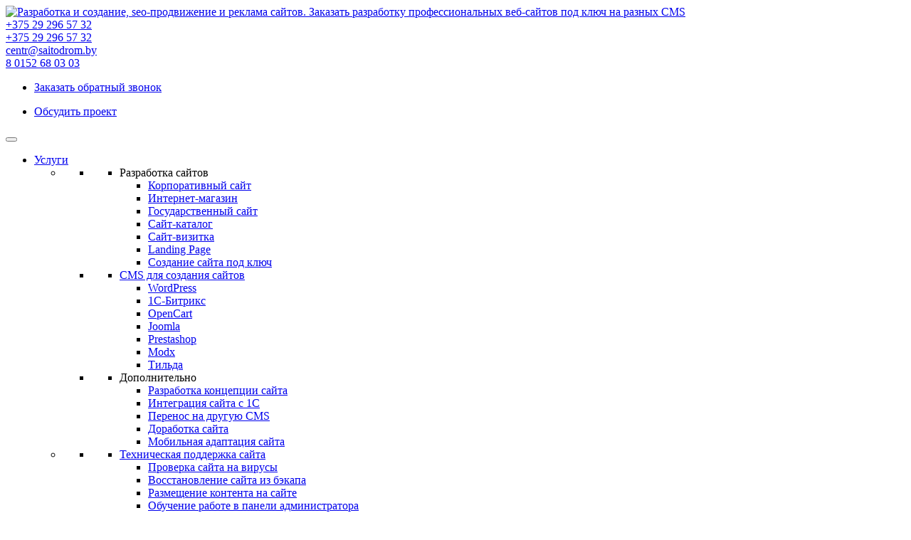

--- FILE ---
content_type: text/html; charset=UTF-8
request_url: https://saitodrom.by/stati/evolyuciya-sajtodroma-za-20-let-ot-konstruktora-sajtov-do-mirovyx-cms-innovacii-vyzovy-i-znachimye-partnerstva-v-mire-veb-razrabotki/
body_size: 33354
content:
<!DOCTYPE html>
<html dir="ltr" lang="ru-RU" prefix="og: https://ogp.me/ns#">

<head>
  <meta name="viewport" content="width=device-width">
	<meta name="yandex-verification" content="a5b643a6d155e31f" />

  <link rel="apple-touch-icon" sizes="72x72" href="/apple-touch-icon.svg">
  <link rel="icon" type="image/png" sizes="32x32" href="/favicon-32x32.svg">
  <link rel="icon" type="image/png" sizes="16x16" href="/favicon-16x16.svg">
  <link rel="manifest" href="/site.webmanifest">
  <link rel="mask-icon" href="/safari-pinned-tab.svg" color="#5bbad5">
  <link rel="preload" href="https://saitodrom.by/wp-content/themes/Hrodna/fonts/subset-Montserrat-SemiBold.woff2" as="font" type="font/woff2" crossorigin="anonymous">
  <link rel="preload" href="https://saitodrom.by/wp-content/themes/Hrodna/fonts/subset-Montserrat-Bold.woff2" as="font" type="font/woff2" crossorigin="anonymous">

  <meta name="msapplication-TileColor" content="#da532c">
  <meta name="theme-color" content="#ffffff">

  <meta charset="UTF-8">
  <meta property="og:type" content="website">
  <meta property="og:site_name" content="Создание, разработка и продвижение профессиональных сайтов">
  <meta property="og:title" content="Создание, разработка и продвижение профессиональных сайтов">
  <meta property="og:description" content="Сайтодром: профессиональные сайты, сайты под ключ">
  <meta property="og:url" content="https://saitodrom.by/">
  <meta property="og:locale" content="ru_RU">
  <meta property="og:image" content="https://saitodrom.by/wp-content/uploads/2019/08/hrodna-img-optimized.jpg">
  <meta property="og:image:width" content="600">
  <meta property="og:image:height" content="317">
  <meta name="viewport" content="width=device-width, initial-scale=1">

  <meta http-equiv="x-dns-prefetch-control" content="on">

<!--   <link rel="preload" href="/home-portfolio/" as="document"> -->
<!--   <link rel="preload" href="/footer-map/" as="document"> -->
  <!-- <link rel="preload" fetchpriority="high" as="script" href="/wp-includes/js/jquery/jquery.js" />
  <link rel="preload" as="script" href="/wp-includes/js/jquery/ui/core.min.js" />
  <link rel="preload" as="script" href="/wp-content/themes/Hrodna/js/masonry.pkgd.min.js" /> -->
  <link rel="preload" fetchpriority="high" as="image" href="/wp-content/uploads/images/bg-header-over-optimized.webp" type="image/webp" />
  <link rel="preload" fetchpriority="high" as="image" href="/wp-content/uploads/images/notebook-optimized.png" type="image/png">
  <link rel="preload" fetchpriority="high" as="image" href="/wp-content/uploads/hero-images/allbox-for-slider-optimized.webp" type="image/webp">

  <script type="module" src="https://saitodrom.by/wp-content/themes/Hrodna/libs/cookie/cookieconsent-config.js"></script>

  <!-- Yandex.Metrika counter -->
  <script type="text/plain" data-category="analytics">
    (function (m, e, t, r, i, k, a) {
        m[i] = m[i] || function () { (m[i].a = m[i].a || []).push(arguments) };
        m[i].l = 1 * new Date();
        k = e.createElement(t), a = e.getElementsByTagName(t)[0];
        k.async = 1;
        k.src = r;
        a.parentNode.insertBefore(k, a);
    })(window, document, "script", "https://mc.yandex.ru/metrika/tag.js", "ym");

    ym(22228412, "init", {
        clickmap: true,
        trackLinks: true,
        accurateTrackBounce: true,
        webvisor: true
    });
  </script>
  <!-- /Yandex.Metrika counter -->


  <!-- Google Tag Manager -->
  <script type="text/plain" data-category="analytics">
    (function(w,d,s,l,i){w[l]=w[l]||[];w[l].push({'gtm.start':
    new Date().getTime(),event:'gtm.js'});var f=d.getElementsByTagName(s)[0],
    j=d.createElement(s),dl=l!='dataLayer'?'&l='+l:'';j.async=true;j.src=
    'https://www.googletagmanager.com/gtm.js?id='+i+dl;f.parentNode.insertBefore(j,f);
    })(window,document,'script','dataLayer','GTM-NNZXH9G');
  </script>
  <!-- End Google Tag Manager -->

  <!-- Facebook Pixel Code -->
  <script type="text/plain" data-category="analytics">
    !function(f,b,e,v,n,t,s)
    {if(f.fbq)return;n=f.fbq=function(){n.callMethod?
    n.callMethod.apply(n,arguments):n.queue.push(arguments)};
    if(!f._fbq)f._fbq=n;n.push=n;n.loaded=!0;n.version='2.0';
    n.queue=[];t=b.createElement(e);t.async=!0;
    t.src=v;s=b.getElementsByTagName(e)[0];
    s.parentNode.insertBefore(t,s)}(window,document,'script',
    'https://connect.facebook.net/en_US/fbevents.js');
    fbq('init','1287471781733120');
    fbq('track','PageView');
  </script>
  <!-- Facebook Pixel Code -->

  <title>Эволюция Сайтодрома за 20 лет — от конструктора сайтов до мировых CMS. Инновации, вызовы и значимые партнерства в мире веб-разработки</title>
	<style>img:is([sizes="auto" i], [sizes^="auto," i]) { contain-intrinsic-size: 3000px 1500px }</style>
	
		<!-- All in One SEO 4.7.6 - aioseo.com -->
	<meta name="description" content="Веб-студия Сайтодром - 20 лет продуктивной веб-разработки и успешных партнёрств" />
	<meta name="robots" content="max-image-preview:large" />
	<link rel="canonical" href="https://saitodrom.by/stati/evolyuciya-sajtodroma-za-20-let-ot-konstruktora-sajtov-do-mirovyx-cms-innovacii-vyzovy-i-znachimye-partnerstva-v-mire-veb-razrabotki/" />
	<meta name="generator" content="All in One SEO (AIOSEO) 4.7.6" />
		<meta property="og:locale" content="ru_RU" />
		<meta property="og:site_name" content="Создание, разработка и продвижение профессиональных сайтов - Разработка и создание, seo-продвижение и реклама сайтов. Заказать разработку профессиональных веб-сайтов под ключ на разных CMS" />
		<meta property="og:type" content="article" />
		<meta property="og:title" content="Эволюция Сайтодрома за 20 лет — от конструктора сайтов до мировых CMS. Инновации, вызовы и значимые партнерства в мире веб-разработки" />
		<meta property="og:description" content="Веб-студия Сайтодром - 20 лет продуктивной веб-разработки и успешных партнёрств" />
		<meta property="og:url" content="https://saitodrom.by/stati/evolyuciya-sajtodroma-za-20-let-ot-konstruktora-sajtov-do-mirovyx-cms-innovacii-vyzovy-i-znachimye-partnerstva-v-mire-veb-razrabotki/" />
		<meta property="og:image" content="https://saitodrom.by/wp-content/uploads/2018/08/logo-saitodrom-optimized.png" />
		<meta property="og:image:secure_url" content="https://saitodrom.by/wp-content/uploads/2018/08/logo-saitodrom-optimized.png" />
		<meta property="og:image:width" content="296" />
		<meta property="og:image:height" content="69" />
		<meta property="article:published_time" content="2024-06-13T05:57:52+00:00" />
		<meta property="article:modified_time" content="2025-02-26T05:41:56+00:00" />
		<meta name="twitter:card" content="summary_large_image" />
		<meta name="twitter:title" content="Эволюция Сайтодрома за 20 лет — от конструктора сайтов до мировых CMS. Инновации, вызовы и значимые партнерства в мире веб-разработки" />
		<meta name="twitter:description" content="Веб-студия Сайтодром - 20 лет продуктивной веб-разработки и успешных партнёрств" />
		<meta name="twitter:image" content="https://saitodrom.by/wp-content/uploads/2018/08/logo-saitodrom-optimized.png" />
		<script type="application/ld+json" class="aioseo-schema">
			{"@context":"https:\/\/schema.org","@graph":[{"@type":"BreadcrumbList","@id":"https:\/\/saitodrom.by\/stati\/evolyuciya-sajtodroma-za-20-let-ot-konstruktora-sajtov-do-mirovyx-cms-innovacii-vyzovy-i-znachimye-partnerstva-v-mire-veb-razrabotki\/#breadcrumblist","itemListElement":[{"@type":"ListItem","@id":"https:\/\/saitodrom.by\/#listItem","position":1,"name":"\u0413\u043b\u0430\u0432\u043d\u0430\u044f \u0441\u0442\u0440\u0430\u043d\u0438\u0446\u0430","item":"https:\/\/saitodrom.by\/","nextItem":{"@type":"ListItem","@id":"https:\/\/saitodrom.by\/stati\/#listItem","name":"\u0421\u0442\u0430\u0442\u044c\u0438"}},{"@type":"ListItem","@id":"https:\/\/saitodrom.by\/stati\/#listItem","position":2,"name":"\u0421\u0442\u0430\u0442\u044c\u0438","item":"https:\/\/saitodrom.by\/stati\/","nextItem":{"@type":"ListItem","@id":"https:\/\/saitodrom.by\/stati\/evolyuciya-sajtodroma-za-20-let-ot-konstruktora-sajtov-do-mirovyx-cms-innovacii-vyzovy-i-znachimye-partnerstva-v-mire-veb-razrabotki\/#listItem","name":"\u042d\u0432\u043e\u043b\u044e\u0446\u0438\u044f \u0421\u0430\u0439\u0442\u043e\u0434\u0440\u043e\u043c\u0430 \u0437\u0430 20 \u043b\u0435\u0442 - \u043e\u0442 \u043a\u043e\u043d\u0441\u0442\u0440\u0443\u043a\u0442\u043e\u0440\u0430 \u0441\u0430\u0439\u0442\u043e\u0432 \u0434\u043e \u043c\u0438\u0440\u043e\u0432\u044b\u0445 CMS. \u0418\u043d\u043d\u043e\u0432\u0430\u0446\u0438\u0438, \u0432\u044b\u0437\u043e\u0432\u044b \u0438 \u0437\u043d\u0430\u0447\u0438\u043c\u044b\u0435 \u043f\u0430\u0440\u0442\u043d\u0435\u0440\u0441\u0442\u0432\u0430 \u0432 \u043c\u0438\u0440\u0435 \u0432\u0435\u0431-\u0440\u0430\u0437\u0440\u0430\u0431\u043e\u0442\u043a\u0438"},"previousItem":{"@type":"ListItem","@id":"https:\/\/saitodrom.by\/#listItem","name":"\u0413\u043b\u0430\u0432\u043d\u0430\u044f \u0441\u0442\u0440\u0430\u043d\u0438\u0446\u0430"}},{"@type":"ListItem","@id":"https:\/\/saitodrom.by\/stati\/evolyuciya-sajtodroma-za-20-let-ot-konstruktora-sajtov-do-mirovyx-cms-innovacii-vyzovy-i-znachimye-partnerstva-v-mire-veb-razrabotki\/#listItem","position":3,"name":"\u042d\u0432\u043e\u043b\u044e\u0446\u0438\u044f \u0421\u0430\u0439\u0442\u043e\u0434\u0440\u043e\u043c\u0430 \u0437\u0430 20 \u043b\u0435\u0442 - \u043e\u0442 \u043a\u043e\u043d\u0441\u0442\u0440\u0443\u043a\u0442\u043e\u0440\u0430 \u0441\u0430\u0439\u0442\u043e\u0432 \u0434\u043e \u043c\u0438\u0440\u043e\u0432\u044b\u0445 CMS. \u0418\u043d\u043d\u043e\u0432\u0430\u0446\u0438\u0438, \u0432\u044b\u0437\u043e\u0432\u044b \u0438 \u0437\u043d\u0430\u0447\u0438\u043c\u044b\u0435 \u043f\u0430\u0440\u0442\u043d\u0435\u0440\u0441\u0442\u0432\u0430 \u0432 \u043c\u0438\u0440\u0435 \u0432\u0435\u0431-\u0440\u0430\u0437\u0440\u0430\u0431\u043e\u0442\u043a\u0438","previousItem":{"@type":"ListItem","@id":"https:\/\/saitodrom.by\/stati\/#listItem","name":"\u0421\u0442\u0430\u0442\u044c\u0438"}}]},{"@type":"Organization","@id":"https:\/\/saitodrom.by\/#organization","name":"\u0421\u0430\u0439\u0442\u043e\u0434\u0440\u043e\u043c","description":"\u0420\u0430\u0437\u0440\u0430\u0431\u043e\u0442\u043a\u0430 \u0438 \u0441\u043e\u0437\u0434\u0430\u043d\u0438\u0435, seo-\u043f\u0440\u043e\u0434\u0432\u0438\u0436\u0435\u043d\u0438\u0435 \u0438 \u0440\u0435\u043a\u043b\u0430\u043c\u0430 \u0441\u0430\u0439\u0442\u043e\u0432. \u0417\u0430\u043a\u0430\u0437\u0430\u0442\u044c \u0440\u0430\u0437\u0440\u0430\u0431\u043e\u0442\u043a\u0443 \u043f\u0440\u043e\u0444\u0435\u0441\u0441\u0438\u043e\u043d\u0430\u043b\u044c\u043d\u044b\u0445 \u0432\u0435\u0431-\u0441\u0430\u0439\u0442\u043e\u0432 \u043f\u043e\u0434 \u043a\u043b\u044e\u0447 \u043d\u0430 \u0440\u0430\u0437\u043d\u044b\u0445 CMS","url":"https:\/\/saitodrom.by\/","telephone":"+375297823466","logo":{"@type":"ImageObject","url":"https:\/\/saitodrom.by\/wp-content\/uploads\/2023\/01\/logo-saitodrom.png","@id":"https:\/\/saitodrom.by\/stati\/evolyuciya-sajtodroma-za-20-let-ot-konstruktora-sajtov-do-mirovyx-cms-innovacii-vyzovy-i-znachimye-partnerstva-v-mire-veb-razrabotki\/#organizationLogo","width":296,"height":69,"caption":"\u0420\u0430\u0437\u0440\u0430\u0431\u043e\u0442\u043a\u0430 \u0438 \u0441\u043e\u0437\u0434\u0430\u043d\u0438\u0435, seo-\u043f\u0440\u043e\u0434\u0432\u0438\u0436\u0435\u043d\u0438\u0435 \u0438 \u0440\u0435\u043a\u043b\u0430\u043c\u0430 \u0441\u0430\u0439\u0442\u043e\u0432. \u0417\u0430\u043a\u0430\u0437\u0430\u0442\u044c \u0440\u0430\u0437\u0440\u0430\u0431\u043e\u0442\u043a\u0443 \u043f\u0440\u043e\u0444\u0435\u0441\u0441\u0438\u043e\u043d\u0430\u043b\u044c\u043d\u044b\u0445 \u0432\u0435\u0431-\u0441\u0430\u0439\u0442\u043e\u0432 \u043f\u043e\u0434 \u043a\u043b\u044e\u0447 \u043d\u0430 \u0440\u0430\u0437\u043d\u044b\u0445 CMS"},"image":{"@id":"https:\/\/saitodrom.by\/stati\/evolyuciya-sajtodroma-za-20-let-ot-konstruktora-sajtov-do-mirovyx-cms-innovacii-vyzovy-i-znachimye-partnerstva-v-mire-veb-razrabotki\/#organizationLogo"}},{"@type":"WebPage","@id":"https:\/\/saitodrom.by\/stati\/evolyuciya-sajtodroma-za-20-let-ot-konstruktora-sajtov-do-mirovyx-cms-innovacii-vyzovy-i-znachimye-partnerstva-v-mire-veb-razrabotki\/#webpage","url":"https:\/\/saitodrom.by\/stati\/evolyuciya-sajtodroma-za-20-let-ot-konstruktora-sajtov-do-mirovyx-cms-innovacii-vyzovy-i-znachimye-partnerstva-v-mire-veb-razrabotki\/","name":"\u042d\u0432\u043e\u043b\u044e\u0446\u0438\u044f \u0421\u0430\u0439\u0442\u043e\u0434\u0440\u043e\u043c\u0430 \u0437\u0430 20 \u043b\u0435\u0442 \u2014 \u043e\u0442 \u043a\u043e\u043d\u0441\u0442\u0440\u0443\u043a\u0442\u043e\u0440\u0430 \u0441\u0430\u0439\u0442\u043e\u0432 \u0434\u043e \u043c\u0438\u0440\u043e\u0432\u044b\u0445 CMS. \u0418\u043d\u043d\u043e\u0432\u0430\u0446\u0438\u0438, \u0432\u044b\u0437\u043e\u0432\u044b \u0438 \u0437\u043d\u0430\u0447\u0438\u043c\u044b\u0435 \u043f\u0430\u0440\u0442\u043d\u0435\u0440\u0441\u0442\u0432\u0430 \u0432 \u043c\u0438\u0440\u0435 \u0432\u0435\u0431-\u0440\u0430\u0437\u0440\u0430\u0431\u043e\u0442\u043a\u0438","description":"\u0412\u0435\u0431-\u0441\u0442\u0443\u0434\u0438\u044f \u0421\u0430\u0439\u0442\u043e\u0434\u0440\u043e\u043c - 20 \u043b\u0435\u0442 \u043f\u0440\u043e\u0434\u0443\u043a\u0442\u0438\u0432\u043d\u043e\u0439 \u0432\u0435\u0431-\u0440\u0430\u0437\u0440\u0430\u0431\u043e\u0442\u043a\u0438 \u0438 \u0443\u0441\u043f\u0435\u0448\u043d\u044b\u0445 \u043f\u0430\u0440\u0442\u043d\u0451\u0440\u0441\u0442\u0432","inLanguage":"ru-RU","isPartOf":{"@id":"https:\/\/saitodrom.by\/#website"},"breadcrumb":{"@id":"https:\/\/saitodrom.by\/stati\/evolyuciya-sajtodroma-za-20-let-ot-konstruktora-sajtov-do-mirovyx-cms-innovacii-vyzovy-i-znachimye-partnerstva-v-mire-veb-razrabotki\/#breadcrumblist"},"image":{"@type":"ImageObject","url":"https:\/\/saitodrom.by\/wp-content\/uploads\/2023\/09\/20.jpg","@id":"https:\/\/saitodrom.by\/stati\/evolyuciya-sajtodroma-za-20-let-ot-konstruktora-sajtov-do-mirovyx-cms-innovacii-vyzovy-i-znachimye-partnerstva-v-mire-veb-razrabotki\/#mainImage","width":855,"height":532},"primaryImageOfPage":{"@id":"https:\/\/saitodrom.by\/stati\/evolyuciya-sajtodroma-za-20-let-ot-konstruktora-sajtov-do-mirovyx-cms-innovacii-vyzovy-i-znachimye-partnerstva-v-mire-veb-razrabotki\/#mainImage"},"datePublished":"2024-06-13T08:57:52+03:00","dateModified":"2025-02-26T08:41:56+03:00"},{"@type":"WebSite","@id":"https:\/\/saitodrom.by\/#website","url":"https:\/\/saitodrom.by\/","name":"\u0421\u0430\u0439\u0442\u043e\u0434\u0440\u043e\u043c","alternateName":"\u0421\u0430\u0439\u0442\u043e\u0434\u0440\u043e\u043c- \u043f\u0440\u043e\u0444\u0435\u0441\u0441\u0438\u043e\u043d\u0430\u043b\u044c\u043d\u044b\u0435 \u0441\u0430\u0439\u0442\u044b","description":"\u0420\u0430\u0437\u0440\u0430\u0431\u043e\u0442\u043a\u0430 \u0438 \u0441\u043e\u0437\u0434\u0430\u043d\u0438\u0435, seo-\u043f\u0440\u043e\u0434\u0432\u0438\u0436\u0435\u043d\u0438\u0435 \u0438 \u0440\u0435\u043a\u043b\u0430\u043c\u0430 \u0441\u0430\u0439\u0442\u043e\u0432. \u0417\u0430\u043a\u0430\u0437\u0430\u0442\u044c \u0440\u0430\u0437\u0440\u0430\u0431\u043e\u0442\u043a\u0443 \u043f\u0440\u043e\u0444\u0435\u0441\u0441\u0438\u043e\u043d\u0430\u043b\u044c\u043d\u044b\u0445 \u0432\u0435\u0431-\u0441\u0430\u0439\u0442\u043e\u0432 \u043f\u043e\u0434 \u043a\u043b\u044e\u0447 \u043d\u0430 \u0440\u0430\u0437\u043d\u044b\u0445 CMS","inLanguage":"ru-RU","publisher":{"@id":"https:\/\/saitodrom.by\/#organization"}}]}
		</script>
		<!-- All in One SEO -->

<link rel="alternate" type="application/rss+xml" title="Создание, разработка и продвижение профессиональных сайтов &raquo; Лента" href="https://saitodrom.by/feed/" />
<link rel="alternate" type="application/rss+xml" title="Создание, разработка и продвижение профессиональных сайтов &raquo; Лента комментариев" href="https://saitodrom.by/comments/feed/" />
<link rel='stylesheet' id='photoswipe-css' href='https://saitodrom.by/wp-content/plugins/visual-portfolio/assets/vendor/photoswipe/photoswipe.css?ver=4.1.2' type='text/css' media='all' />
<link rel='stylesheet' id='photoswipe-default-skin-css' href='https://saitodrom.by/wp-content/plugins/visual-portfolio/assets/vendor/photoswipe/default-skin/default-skin.css?ver=4.1.2' type='text/css' media='all' />
<link rel='stylesheet' id='swiper-css' href='https://saitodrom.by/wp-content/plugins/visual-portfolio/assets/vendor/swiper/css/swiper.css?ver=4.3.3' type='text/css' media='all' />
<link rel='stylesheet' id='visual-portfolio-css' href='https://saitodrom.by/wp-content/plugins/visual-portfolio/assets/css/style.min.css?ver=1.7.2' type='text/css' media='all' />
<style id='wp-emoji-styles-inline-css' type='text/css'>

	img.wp-smiley, img.emoji {
		display: inline !important;
		border: none !important;
		box-shadow: none !important;
		height: 1em !important;
		width: 1em !important;
		margin: 0 0.07em !important;
		vertical-align: -0.1em !important;
		background: none !important;
		padding: 0 !important;
	}
</style>
<style id='qsm-quiz-style-inline-css' type='text/css'>


</style>
<link rel='stylesheet' id='wp-components-css' href='https://saitodrom.by/wp-includes/css/dist/components/style.min.css?ver=6.7.4' type='text/css' media='all' />
<link rel='stylesheet' id='wp-preferences-css' href='https://saitodrom.by/wp-includes/css/dist/preferences/style.min.css?ver=6.7.4' type='text/css' media='all' />
<link rel='stylesheet' id='wp-block-editor-css' href='https://saitodrom.by/wp-includes/css/dist/block-editor/style.min.css?ver=6.7.4' type='text/css' media='all' />
<link rel='stylesheet' id='popup-maker-block-library-style-css' href='https://saitodrom.by/wp-content/plugins/popup-maker/dist/packages/block-library-style.css?ver=dbea705cfafe089d65f1' type='text/css' media='all' />
<style id='classic-theme-styles-inline-css' type='text/css'>
/*! This file is auto-generated */
.wp-block-button__link{color:#fff;background-color:#32373c;border-radius:9999px;box-shadow:none;text-decoration:none;padding:calc(.667em + 2px) calc(1.333em + 2px);font-size:1.125em}.wp-block-file__button{background:#32373c;color:#fff;text-decoration:none}
</style>
<style id='global-styles-inline-css' type='text/css'>
:root{--wp--preset--aspect-ratio--square: 1;--wp--preset--aspect-ratio--4-3: 4/3;--wp--preset--aspect-ratio--3-4: 3/4;--wp--preset--aspect-ratio--3-2: 3/2;--wp--preset--aspect-ratio--2-3: 2/3;--wp--preset--aspect-ratio--16-9: 16/9;--wp--preset--aspect-ratio--9-16: 9/16;--wp--preset--color--black: #000000;--wp--preset--color--cyan-bluish-gray: #abb8c3;--wp--preset--color--white: #ffffff;--wp--preset--color--pale-pink: #f78da7;--wp--preset--color--vivid-red: #cf2e2e;--wp--preset--color--luminous-vivid-orange: #ff6900;--wp--preset--color--luminous-vivid-amber: #fcb900;--wp--preset--color--light-green-cyan: #7bdcb5;--wp--preset--color--vivid-green-cyan: #00d084;--wp--preset--color--pale-cyan-blue: #8ed1fc;--wp--preset--color--vivid-cyan-blue: #0693e3;--wp--preset--color--vivid-purple: #9b51e0;--wp--preset--gradient--vivid-cyan-blue-to-vivid-purple: linear-gradient(135deg,rgba(6,147,227,1) 0%,rgb(155,81,224) 100%);--wp--preset--gradient--light-green-cyan-to-vivid-green-cyan: linear-gradient(135deg,rgb(122,220,180) 0%,rgb(0,208,130) 100%);--wp--preset--gradient--luminous-vivid-amber-to-luminous-vivid-orange: linear-gradient(135deg,rgba(252,185,0,1) 0%,rgba(255,105,0,1) 100%);--wp--preset--gradient--luminous-vivid-orange-to-vivid-red: linear-gradient(135deg,rgba(255,105,0,1) 0%,rgb(207,46,46) 100%);--wp--preset--gradient--very-light-gray-to-cyan-bluish-gray: linear-gradient(135deg,rgb(238,238,238) 0%,rgb(169,184,195) 100%);--wp--preset--gradient--cool-to-warm-spectrum: linear-gradient(135deg,rgb(74,234,220) 0%,rgb(151,120,209) 20%,rgb(207,42,186) 40%,rgb(238,44,130) 60%,rgb(251,105,98) 80%,rgb(254,248,76) 100%);--wp--preset--gradient--blush-light-purple: linear-gradient(135deg,rgb(255,206,236) 0%,rgb(152,150,240) 100%);--wp--preset--gradient--blush-bordeaux: linear-gradient(135deg,rgb(254,205,165) 0%,rgb(254,45,45) 50%,rgb(107,0,62) 100%);--wp--preset--gradient--luminous-dusk: linear-gradient(135deg,rgb(255,203,112) 0%,rgb(199,81,192) 50%,rgb(65,88,208) 100%);--wp--preset--gradient--pale-ocean: linear-gradient(135deg,rgb(255,245,203) 0%,rgb(182,227,212) 50%,rgb(51,167,181) 100%);--wp--preset--gradient--electric-grass: linear-gradient(135deg,rgb(202,248,128) 0%,rgb(113,206,126) 100%);--wp--preset--gradient--midnight: linear-gradient(135deg,rgb(2,3,129) 0%,rgb(40,116,252) 100%);--wp--preset--font-size--small: 13px;--wp--preset--font-size--medium: 20px;--wp--preset--font-size--large: 36px;--wp--preset--font-size--x-large: 42px;--wp--preset--spacing--20: 0.44rem;--wp--preset--spacing--30: 0.67rem;--wp--preset--spacing--40: 1rem;--wp--preset--spacing--50: 1.5rem;--wp--preset--spacing--60: 2.25rem;--wp--preset--spacing--70: 3.38rem;--wp--preset--spacing--80: 5.06rem;--wp--preset--shadow--natural: 6px 6px 9px rgba(0, 0, 0, 0.2);--wp--preset--shadow--deep: 12px 12px 50px rgba(0, 0, 0, 0.4);--wp--preset--shadow--sharp: 6px 6px 0px rgba(0, 0, 0, 0.2);--wp--preset--shadow--outlined: 6px 6px 0px -3px rgba(255, 255, 255, 1), 6px 6px rgba(0, 0, 0, 1);--wp--preset--shadow--crisp: 6px 6px 0px rgba(0, 0, 0, 1);}:where(.is-layout-flex){gap: 0.5em;}:where(.is-layout-grid){gap: 0.5em;}body .is-layout-flex{display: flex;}.is-layout-flex{flex-wrap: wrap;align-items: center;}.is-layout-flex > :is(*, div){margin: 0;}body .is-layout-grid{display: grid;}.is-layout-grid > :is(*, div){margin: 0;}:where(.wp-block-columns.is-layout-flex){gap: 2em;}:where(.wp-block-columns.is-layout-grid){gap: 2em;}:where(.wp-block-post-template.is-layout-flex){gap: 1.25em;}:where(.wp-block-post-template.is-layout-grid){gap: 1.25em;}.has-black-color{color: var(--wp--preset--color--black) !important;}.has-cyan-bluish-gray-color{color: var(--wp--preset--color--cyan-bluish-gray) !important;}.has-white-color{color: var(--wp--preset--color--white) !important;}.has-pale-pink-color{color: var(--wp--preset--color--pale-pink) !important;}.has-vivid-red-color{color: var(--wp--preset--color--vivid-red) !important;}.has-luminous-vivid-orange-color{color: var(--wp--preset--color--luminous-vivid-orange) !important;}.has-luminous-vivid-amber-color{color: var(--wp--preset--color--luminous-vivid-amber) !important;}.has-light-green-cyan-color{color: var(--wp--preset--color--light-green-cyan) !important;}.has-vivid-green-cyan-color{color: var(--wp--preset--color--vivid-green-cyan) !important;}.has-pale-cyan-blue-color{color: var(--wp--preset--color--pale-cyan-blue) !important;}.has-vivid-cyan-blue-color{color: var(--wp--preset--color--vivid-cyan-blue) !important;}.has-vivid-purple-color{color: var(--wp--preset--color--vivid-purple) !important;}.has-black-background-color{background-color: var(--wp--preset--color--black) !important;}.has-cyan-bluish-gray-background-color{background-color: var(--wp--preset--color--cyan-bluish-gray) !important;}.has-white-background-color{background-color: var(--wp--preset--color--white) !important;}.has-pale-pink-background-color{background-color: var(--wp--preset--color--pale-pink) !important;}.has-vivid-red-background-color{background-color: var(--wp--preset--color--vivid-red) !important;}.has-luminous-vivid-orange-background-color{background-color: var(--wp--preset--color--luminous-vivid-orange) !important;}.has-luminous-vivid-amber-background-color{background-color: var(--wp--preset--color--luminous-vivid-amber) !important;}.has-light-green-cyan-background-color{background-color: var(--wp--preset--color--light-green-cyan) !important;}.has-vivid-green-cyan-background-color{background-color: var(--wp--preset--color--vivid-green-cyan) !important;}.has-pale-cyan-blue-background-color{background-color: var(--wp--preset--color--pale-cyan-blue) !important;}.has-vivid-cyan-blue-background-color{background-color: var(--wp--preset--color--vivid-cyan-blue) !important;}.has-vivid-purple-background-color{background-color: var(--wp--preset--color--vivid-purple) !important;}.has-black-border-color{border-color: var(--wp--preset--color--black) !important;}.has-cyan-bluish-gray-border-color{border-color: var(--wp--preset--color--cyan-bluish-gray) !important;}.has-white-border-color{border-color: var(--wp--preset--color--white) !important;}.has-pale-pink-border-color{border-color: var(--wp--preset--color--pale-pink) !important;}.has-vivid-red-border-color{border-color: var(--wp--preset--color--vivid-red) !important;}.has-luminous-vivid-orange-border-color{border-color: var(--wp--preset--color--luminous-vivid-orange) !important;}.has-luminous-vivid-amber-border-color{border-color: var(--wp--preset--color--luminous-vivid-amber) !important;}.has-light-green-cyan-border-color{border-color: var(--wp--preset--color--light-green-cyan) !important;}.has-vivid-green-cyan-border-color{border-color: var(--wp--preset--color--vivid-green-cyan) !important;}.has-pale-cyan-blue-border-color{border-color: var(--wp--preset--color--pale-cyan-blue) !important;}.has-vivid-cyan-blue-border-color{border-color: var(--wp--preset--color--vivid-cyan-blue) !important;}.has-vivid-purple-border-color{border-color: var(--wp--preset--color--vivid-purple) !important;}.has-vivid-cyan-blue-to-vivid-purple-gradient-background{background: var(--wp--preset--gradient--vivid-cyan-blue-to-vivid-purple) !important;}.has-light-green-cyan-to-vivid-green-cyan-gradient-background{background: var(--wp--preset--gradient--light-green-cyan-to-vivid-green-cyan) !important;}.has-luminous-vivid-amber-to-luminous-vivid-orange-gradient-background{background: var(--wp--preset--gradient--luminous-vivid-amber-to-luminous-vivid-orange) !important;}.has-luminous-vivid-orange-to-vivid-red-gradient-background{background: var(--wp--preset--gradient--luminous-vivid-orange-to-vivid-red) !important;}.has-very-light-gray-to-cyan-bluish-gray-gradient-background{background: var(--wp--preset--gradient--very-light-gray-to-cyan-bluish-gray) !important;}.has-cool-to-warm-spectrum-gradient-background{background: var(--wp--preset--gradient--cool-to-warm-spectrum) !important;}.has-blush-light-purple-gradient-background{background: var(--wp--preset--gradient--blush-light-purple) !important;}.has-blush-bordeaux-gradient-background{background: var(--wp--preset--gradient--blush-bordeaux) !important;}.has-luminous-dusk-gradient-background{background: var(--wp--preset--gradient--luminous-dusk) !important;}.has-pale-ocean-gradient-background{background: var(--wp--preset--gradient--pale-ocean) !important;}.has-electric-grass-gradient-background{background: var(--wp--preset--gradient--electric-grass) !important;}.has-midnight-gradient-background{background: var(--wp--preset--gradient--midnight) !important;}.has-small-font-size{font-size: var(--wp--preset--font-size--small) !important;}.has-medium-font-size{font-size: var(--wp--preset--font-size--medium) !important;}.has-large-font-size{font-size: var(--wp--preset--font-size--large) !important;}.has-x-large-font-size{font-size: var(--wp--preset--font-size--x-large) !important;}
:where(.wp-block-post-template.is-layout-flex){gap: 1.25em;}:where(.wp-block-post-template.is-layout-grid){gap: 1.25em;}
:where(.wp-block-columns.is-layout-flex){gap: 2em;}:where(.wp-block-columns.is-layout-grid){gap: 2em;}
:root :where(.wp-block-pullquote){font-size: 1.5em;line-height: 1.6;}
</style>
<link rel='stylesheet' id='contact-form-7-css' href='https://saitodrom.by/wp-content/plugins/contact-form-7/includes/css/styles.css?ver=6.1.3' type='text/css' media='all' />
<link rel='stylesheet' id='wf_magnific_popup_styles-css' href='https://saitodrom.by/wp-content/plugins/wf-magnific-lightbox/css/magnific-popup.css?ver=6.7.4' type='text/css' media='all' />
<link rel='stylesheet' id='wfml_custom-css' href='https://saitodrom.by/wp-content/plugins/wf-magnific-lightbox/css/wfml-custom.css?ver=6.7.4' type='text/css' media='all' />
<link rel='stylesheet' id='megamenu-css' href='https://saitodrom.by/wp-content/uploads/maxmegamenu/style.css?ver=9bd852' type='text/css' media='all' />
<link rel='stylesheet' id='dashicons-css' href='https://saitodrom.by/wp-includes/css/dashicons.min.css?ver=6.7.4' type='text/css' media='all' />
<link rel='stylesheet' id='cookieconsent-css' href='https://saitodrom.by/wp-content/themes/Hrodna/libs/cookie/cookieconsent.css?ver=6.7.4' type='text/css' media='all' />
<link rel='stylesheet' id='cookieconsent-custom-css' href='https://saitodrom.by/wp-content/themes/Hrodna/libs/cookie/cookieconsent-custom.css?ver=6.7.4' type='text/css' media='all' />
<link rel='stylesheet' id='animate-css' href='https://saitodrom.by/wp-content/themes/Hrodna/css/animate.css?ver=1.0' type='text/css' media='all' />
<link rel='stylesheet' id='owl-carousel-css' href='https://saitodrom.by/wp-content/themes/Hrodna/css/owl.carousel.css?ver=1.3.3' type='text/css' media='all' />
<link rel='stylesheet' id='superfish-css' href='https://saitodrom.by/wp-content/themes/Hrodna/css/superfish.css?ver=1.3.3' type='text/css' media='all' />
<link rel='stylesheet' id='total-style-css' href='https://saitodrom.by/wp-content/themes/Hrodna/style.css?ver=1.0' type='text/css' media='all' />
<link rel='stylesheet' id='total-style-page-css' href='https://saitodrom.by/wp-content/themes/Hrodna/style-pages.css?ver=6.7.4' type='text/css' media='all' />
<link rel='stylesheet' id='bxslider-css-css' href='https://saitodrom.by/wp-content/themes/Hrodna/css/jquery.bxslider.css?ver=4.2.12' type='text/css' media='all' />
<link rel='stylesheet' id='fonts-css' href='https://saitodrom.by/wp-content/themes/Hrodna/fonts/stylesheet.css?ver=6.7.4' type='text/css' media='all' />
<link rel='stylesheet' id='local-fontawesome-css' href='https://saitodrom.by/wp-content/themes/Hrodna/css/all.min.css?ver=6.5.0' type='text/css' media='all' />
<link rel='stylesheet' id='popup-maker-site-css' href='//saitodrom.by/wp-content/uploads/pum/pum-site-styles.css?generated=1742472125&#038;ver=1.21.5' type='text/css' media='all' />
<script type="text/javascript" src="https://saitodrom.by/wp-includes/js/jquery/jquery.min.js?ver=3.7.1" id="jquery-core-js"></script>
<script type="text/javascript" src="https://saitodrom.by/wp-includes/js/jquery/jquery-migrate.min.js?ver=3.4.1" id="jquery-migrate-js"></script>
<script type="text/javascript" src="https://saitodrom.by/wp-content/themes/Hrodna/js/jquery.bxslider.min.js?ver=4.2.12" id="bxslider-js"></script>
<link rel="https://api.w.org/" href="https://saitodrom.by/wp-json/" /><link rel="alternate" title="JSON" type="application/json" href="https://saitodrom.by/wp-json/wp/v2/pages/4489" /><link rel="EditURI" type="application/rsd+xml" title="RSD" href="https://saitodrom.by/xmlrpc.php?rsd" />
<meta name="generator" content="WordPress 6.7.4" />
<link rel='shortlink' href='https://saitodrom.by/?p=4489' />
		<!-- Custom Logo: hide header text -->
		<style id="custom-logo-css" type="text/css">
			.ht-site-title, .ht-site-description {
				position: absolute;
				clip: rect(1px, 1px, 1px, 1px);
			}
		</style>
		<link rel="alternate" title="oEmbed (JSON)" type="application/json+oembed" href="https://saitodrom.by/wp-json/oembed/1.0/embed?url=https%3A%2F%2Fsaitodrom.by%2Fstati%2Fevolyuciya-sajtodroma-za-20-let-ot-konstruktora-sajtov-do-mirovyx-cms-innovacii-vyzovy-i-znachimye-partnerstva-v-mire-veb-razrabotki%2F" />
<link rel="alternate" title="oEmbed (XML)" type="text/xml+oembed" href="https://saitodrom.by/wp-json/oembed/1.0/embed?url=https%3A%2F%2Fsaitodrom.by%2Fstati%2Fevolyuciya-sajtodroma-za-20-let-ot-konstruktora-sajtov-do-mirovyx-cms-innovacii-vyzovy-i-znachimye-partnerstva-v-mire-veb-razrabotki%2F&#038;format=xml" />
<style>.ht-service-left-bg{ background-image:url();}#ht-counter-section{ background-image:url();}#ht-cta-section{ background-image:url();}</style><style type="text/css">/** Mega Menu CSS: fs **/</style>
</head>

<body class="page-template page-template-templates page-template-stati page-template-templatesstati-php page page-id-4489 page-child parent-pageid-4240 wp-custom-logo mega-menu-menu-1 ht_right_sidebar ht-sticky-header columns-3">
  <!-- Google Tag Manager (noscript) -->
  <noscript><iframe src="//www.googletagmanager.com/ns.html?id=GTM-NNZXH9G" height="0" width="0" style="display:none;visibility:hidden"></iframe></noscript>
  <!-- End Google Tag Manager (noscript) -->
  <header id="ht-masthead" class="ht-site-header">
    <div class="ht-container ht-clearfix top-menu">
      <div id="ht-site-branding">
        <a href="https://saitodrom.by/" rel="home"><a href="https://saitodrom.by/" class="custom-logo-link" rel="home"><img width="296" height="69" src="https://saitodrom.by/wp-content/uploads/2018/08/logo-saitodrom-optimized.png" class="custom-logo" alt="Разработка и создание, seo-продвижение и реклама сайтов. Заказать разработку профессиональных веб-сайтов под ключ на разных CMS" decoding="async" data-copyright="" data-headline="Разработка и создание, seo-продвижение и реклама сайтов. Заказать разработку профессиональных веб-сайтов под ключ на разных CMS" data-description="" /></a></a>      </div><!-- .site-branding -->

      <div class="phone-header-not-decstop">
        <a href="tel:+375292965732" class="phone-header-touch" rel="nofollow">+375 29 296 57 32</a>
      </div>
      <div id="ht-site-contact">
        <div class="phone-header ht-contact"><a href="tel:+375292965732" target="blank" rel="nofollow">+375 29 296 57 32</a></div>
        <div class="email-header ht-contact"><a href="mailto:centr@saitodrom.by">centr@saitodrom.by</a></div>
        <div class="phone-header ht-contact"><a href="tel:80152680303" target="blank" rel="nofollow">8 0152 68 03 03</a></div>
        <div class="social-links">
          <a href="viber://chat?number=%2B375292965732" target="_blank" rel="nofollow" aria-label="ссылка на вайбер"><i class="fab fa-viber"></i></a>
          <a href="https://t.me/saitodromby" target="_blank" rel="nofollow" aria-label="ссылка на телеграм"><i class="fab fa-telegram"></i></a>
          <div id="header-search-icon" class="search-icon" href="#modal-search"><i class="fa fa-search"></i></div>
        </div>
        <div class="ht-site-btn ">
          <div class="back-call"><ul id="menu-back-call" class="menu"><li id="menu-item-68" class="menu-item menu-item-type-custom menu-item-object-custom menu-item-68"><a href="#">Заказать обратный звонок</a></li>
</ul></div>        </div>
      </div>
      <div class="ht-site-btn ht-site-btn-project">
        <div class="project-btn"><ul id="menu-obsudit-proekt" class="menu"><li id="menu-item-5463" class="menu-item menu-item-type-post_type menu-item-object-page menu-item-5463"><a href="https://saitodrom.by/request/">Обсудить проект</a></li>
</ul></div>      </div>
    </div>
    <div id="ht-site-menu" class="ht-container">
      <nav id="ht-site-nav" class="ht-main-nav">
        <div class="menu-own">
          <div id="mega-menu-wrap-menu_1" class="mega-menu-wrap"><div class="mega-menu-toggle"><div class="mega-toggle-blocks-left"></div><div class="mega-toggle-blocks-center"></div><div class="mega-toggle-blocks-right"><div class='mega-toggle-block mega-menu-toggle-animated-block mega-toggle-block-1' id='mega-toggle-block-1'><button aria-label="Toggle Menu" class="mega-toggle-animated mega-toggle-animated-slider" type="button" aria-expanded="false">
                  <span class="mega-toggle-animated-box">
                    <span class="mega-toggle-animated-inner"></span>
                  </span>
                </button></div></div></div><ul id="mega-menu-menu_1" class="mega-menu max-mega-menu mega-menu-horizontal mega-no-js" data-event="hover_intent" data-effect="fade_up" data-effect-speed="200" data-effect-mobile="slide_right" data-effect-speed-mobile="200" data-mobile-force-width="false" data-second-click="go" data-document-click="collapse" data-vertical-behaviour="accordion" data-breakpoint="968" data-unbind="true" data-mobile-state="collapse_all" data-mobile-direction="vertical" data-hover-intent-timeout="300" data-hover-intent-interval="100"><li class="mega-menu-item mega-menu-item-type-post_type mega-menu-item-object-page mega-menu-item-has-children mega-menu-megamenu mega-menu-grid mega-align-bottom-left mega-menu-grid mega-menu-item-5792" id="mega-menu-item-5792"><a class="mega-menu-link" href="https://saitodrom.by/uslugi/" aria-expanded="false" tabindex="0">Услуги<span class="mega-indicator" aria-hidden="true"></span></a>
<ul class="mega-sub-menu" role='presentation'>
<li class="mega-menu-row" id="mega-menu-5792-0">
	<ul class="mega-sub-menu" style='--columns:12' role='presentation'>
<li class="mega-menu-column mega-menu-columns-4-of-12" style="--columns:12; --span:4" id="mega-menu-5792-0-0">
		<ul class="mega-sub-menu">
<li class="mega-menu-item mega-menu-item-type-custom mega-menu-item-object-custom mega-menu-item-has-children mega-disable-link mega-menu-item-5404" id="mega-menu-item-5404"><a class="mega-menu-link" tabindex="0">Разработка сайтов<span class="mega-indicator" aria-hidden="true"></span></a>
			<ul class="mega-sub-menu">
<li class="mega-menu-item mega-menu-item-type-post_type mega-menu-item-object-page mega-menu-item-5407" id="mega-menu-item-5407"><a class="mega-menu-link" href="https://saitodrom.by/zakazat-korporativnyj-sajt/">Корпоративный сайт</a></li><li class="mega-menu-item mega-menu-item-type-post_type mega-menu-item-object-page mega-menu-item-5408" id="mega-menu-item-5408"><a class="mega-menu-link" href="https://saitodrom.by/sozdanie-sajtov/sozdanie-sajta-internet-magazina/">Интернет-магазин</a></li><li class="mega-menu-item mega-menu-item-type-post_type mega-menu-item-object-page mega-menu-item-5409" id="mega-menu-item-5409"><a class="mega-menu-link" href="https://saitodrom.by/sozdanie-sajtov/razrabotka-gosudarstvennyx-sajtov/">Государственный сайт</a></li><li class="mega-menu-item mega-menu-item-type-post_type mega-menu-item-object-page mega-menu-item-5410" id="mega-menu-item-5410"><a class="mega-menu-link" href="https://saitodrom.by/sozdat-sajt-katalog-tovarov/">Сайт-каталог</a></li><li class="mega-menu-item mega-menu-item-type-post_type mega-menu-item-object-page mega-menu-item-5405" id="mega-menu-item-5405"><a class="mega-menu-link" href="https://saitodrom.by/sozdanie-sajtov/sozdanie-sajtov-vizitok/">Сайт-визитка</a></li><li class="mega-menu-item mega-menu-item-type-post_type mega-menu-item-object-page mega-menu-item-5406" id="mega-menu-item-5406"><a class="mega-menu-link" href="https://saitodrom.by/sozdanie-sajtov/zakazat-landing-page/">Landing Page</a></li><li class="mega-menu-item mega-menu-item-type-post_type mega-menu-item-object-page mega-menu-item-5419" id="mega-menu-item-5419"><a class="mega-menu-link" href="https://saitodrom.by/sozdanie-sajtov/sozdanie-sajtov-pod-klyuch/">Создание сайта под ключ</a></li>			</ul>
</li>		</ul>
</li><li class="mega-menu-column mega-menu-columns-4-of-12" style="--columns:12; --span:4" id="mega-menu-5792-0-1">
		<ul class="mega-sub-menu">
<li class="mega-menu-item mega-menu-item-type-post_type mega-menu-item-object-page mega-menu-item-has-children mega-menu-item-5388" id="mega-menu-item-5388"><a class="mega-menu-link" href="https://saitodrom.by/cms-sistemy-dlya-sozdaniya-sajtov/">CMS для создания сайтов<span class="mega-indicator" aria-hidden="true"></span></a>
			<ul class="mega-sub-menu">
<li class="mega-menu-item mega-menu-item-type-post_type mega-menu-item-object-page mega-menu-item-5390" id="mega-menu-item-5390"><a class="mega-menu-link" href="https://saitodrom.by/sozdanie-sajtov/wordpress/">WordPress</a></li><li class="mega-menu-item mega-menu-item-type-post_type mega-menu-item-object-page mega-menu-item-5389" id="mega-menu-item-5389"><a class="mega-menu-link" href="https://saitodrom.by/sozdanie-sajtov/bitrix/">1С-Битрикс</a></li><li class="mega-menu-item mega-menu-item-type-post_type mega-menu-item-object-page mega-menu-item-5392" id="mega-menu-item-5392"><a class="mega-menu-link" href="https://saitodrom.by/sozdanie-sajtov/opencart/">OpenCart</a></li><li class="mega-menu-item mega-menu-item-type-post_type mega-menu-item-object-page mega-menu-item-5393" id="mega-menu-item-5393"><a class="mega-menu-link" href="https://saitodrom.by/sozdanie-sajtov/joomla/">Joomla</a></li><li class="mega-menu-item mega-menu-item-type-post_type mega-menu-item-object-page mega-menu-item-5391" id="mega-menu-item-5391"><a class="mega-menu-link" href="https://saitodrom.by/sozdanie-sajtov/prestashop/">Prestashop</a></li><li class="mega-menu-item mega-menu-item-type-post_type mega-menu-item-object-page mega-menu-item-5394" id="mega-menu-item-5394"><a class="mega-menu-link" href="https://saitodrom.by/sozdanie-sajtov/cms-modx-sozdanie-sajtov/">Modx</a></li><li class="mega-menu-item mega-menu-item-type-post_type mega-menu-item-object-page mega-menu-item-5395" id="mega-menu-item-5395"><a class="mega-menu-link" href="https://saitodrom.by/sozdanie-sajta-na-tilda/">Тильда</a></li>			</ul>
</li>		</ul>
</li><li class="mega-menu-column mega-menu-columns-4-of-12" style="--columns:12; --span:4" id="mega-menu-5792-0-2">
		<ul class="mega-sub-menu">
<li class="mega-menu-item mega-menu-item-type-custom mega-menu-item-object-custom mega-menu-item-has-children mega-disable-link mega-menu-item-5418" id="mega-menu-item-5418"><a class="mega-menu-link" tabindex="0">Дополнительно<span class="mega-indicator" aria-hidden="true"></span></a>
			<ul class="mega-sub-menu">
<li class="mega-menu-item mega-menu-item-type-post_type mega-menu-item-object-page mega-menu-item-5438" id="mega-menu-item-5438"><a class="mega-menu-link" href="https://saitodrom.by/razrabotka-koncepcii-sajta/">Разработка концепции сайта</a></li><li class="mega-menu-item mega-menu-item-type-post_type mega-menu-item-object-page mega-menu-item-6098" id="mega-menu-item-6098"><a class="mega-menu-link" href="https://saitodrom.by/kupit-licenziyu-1s-bitriks/integracija-sajta-s-1c/">Интеграция сайта с 1С</a></li><li class="mega-menu-item mega-menu-item-type-post_type mega-menu-item-object-page mega-menu-item-6236" id="mega-menu-item-6236"><a class="mega-menu-link" href="https://saitodrom.by/perenos-sajta-na-druguyu-cms/">Перенос на другую CMS</a></li><li class="mega-menu-item mega-menu-item-type-post_type mega-menu-item-object-page mega-menu-item-5420" id="mega-menu-item-5420"><a class="mega-menu-link" href="https://saitodrom.by/sozdanie-sajtov/dorabotka-sajta/">Доработка сайта</a></li><li class="mega-menu-item mega-menu-item-type-post_type mega-menu-item-object-page mega-menu-item-5421" id="mega-menu-item-5421"><a class="mega-menu-link" href="https://saitodrom.by/sozdanie-sajtov/mobilnaya-adaptaciya-sajta/">Мобильная адаптация сайта</a></li>			</ul>
</li>		</ul>
</li>	</ul>
</li><li class="mega-menu-row" id="mega-menu-5792-1">
	<ul class="mega-sub-menu" style='--columns:12' role='presentation'>
<li class="mega-menu-column mega-menu-columns-4-of-12" style="--columns:12; --span:4" id="mega-menu-5792-1-0">
		<ul class="mega-sub-menu">
<li class="mega-menu-item mega-menu-item-type-post_type mega-menu-item-object-page mega-menu-item-has-children mega-menu-item-5462" id="mega-menu-item-5462"><a class="mega-menu-link" href="https://saitodrom.by/podderzhka-sajtov/">Техническая поддержка сайта<span class="mega-indicator" aria-hidden="true"></span></a>
			<ul class="mega-sub-menu">
<li class="mega-menu-item mega-menu-item-type-post_type mega-menu-item-object-page mega-menu-item-6100" id="mega-menu-item-6100"><a class="mega-menu-link" href="https://saitodrom.by/proverka-sajta-na-virusy/">Проверка сайта на вирусы</a></li><li class="mega-menu-item mega-menu-item-type-post_type mega-menu-item-object-page mega-menu-item-6190" id="mega-menu-item-6190"><a class="mega-menu-link" href="https://saitodrom.by/vosstanovlenie-saita-iz-bekapa/">Восстановление сайта из бэкапа</a></li><li class="mega-menu-item mega-menu-item-type-post_type mega-menu-item-object-page mega-menu-item-6189" id="mega-menu-item-6189"><a class="mega-menu-link" href="https://saitodrom.by/razmeshchenie-kontenta-na-saite/">Размещение контента на сайте</a></li><li class="mega-menu-item mega-menu-item-type-post_type mega-menu-item-object-page mega-menu-item-6188" id="mega-menu-item-6188"><a class="mega-menu-link" href="https://saitodrom.by/obuchenie-rabote-v-paneli-administratora/">Обучение работе в панели администратора</a></li><li class="mega-menu-item mega-menu-item-type-post_type mega-menu-item-object-page mega-menu-item-6187" id="mega-menu-item-6187"><a class="mega-menu-link" href="https://saitodrom.by/svyaz-s-khostingom/">Связь с хостингом</a></li><li class="mega-menu-item mega-menu-item-type-post_type mega-menu-item-object-page mega-menu-item-6186" id="mega-menu-item-6186"><a class="mega-menu-link" href="https://saitodrom.by/konsultatsiya-menedzhera-po-tekhpodderzhke-saita/">Консультация менеджера по техподдержке сайта</a></li><li class="mega-menu-item mega-menu-item-type-post_type mega-menu-item-object-page mega-menu-item-6121" id="mega-menu-item-6121"><a class="mega-menu-link" href="https://saitodrom.by/obnovlenie-versii-php-saita/">Обновление версии PHP сайта</a></li><li class="mega-menu-item mega-menu-item-type-post_type mega-menu-item-object-page mega-menu-item-6185" id="mega-menu-item-6185"><a class="mega-menu-link" href="https://saitodrom.by/obnovlenie-cms-saita/">Обновление CMS сайта</a></li><li class="mega-menu-item mega-menu-item-type-post_type mega-menu-item-object-page mega-menu-item-6184" id="mega-menu-item-6184"><a class="mega-menu-link" href="https://saitodrom.by/obnovlenie-modulei-i-plaginov-saita/">Обновление модулей и плагинов сайта</a></li>			</ul>
</li>		</ul>
</li><li class="mega-menu-column mega-menu-columns-4-of-12" style="--columns:12; --span:4" id="mega-menu-5792-1-1">
		<ul class="mega-sub-menu">
<li class="mega-menu-item mega-menu-item-type-post_type mega-menu-item-object-page mega-menu-item-has-children mega-menu-item-5423" id="mega-menu-item-5423"><a class="mega-menu-link" href="https://saitodrom.by/seo-prodvizhenie-sajta-v-top-10/">SEO-продвижение<span class="mega-indicator" aria-hidden="true"></span></a>
			<ul class="mega-sub-menu">
<li class="mega-menu-item mega-menu-item-type-post_type mega-menu-item-object-page mega-menu-item-5432" id="mega-menu-item-5432"><a class="mega-menu-link" href="https://saitodrom.by/seo-soprovozhdenie-na-etape-razrabotki-sajta/">SEO-сопровождение на этапе разработки сайта</a></li><li class="mega-menu-item mega-menu-item-type-post_type mega-menu-item-object-page mega-menu-item-5427" id="mega-menu-item-5427"><a class="mega-menu-link" href="https://saitodrom.by/seo-prodvizhenie-v-yandeks/">SEO-продвижение в Яндекс</a></li><li class="mega-menu-item mega-menu-item-type-post_type mega-menu-item-object-page mega-menu-item-5426" id="mega-menu-item-5426"><a class="mega-menu-link" href="https://saitodrom.by/seo-prodvizhenie-v-google/">SEO-продвижение в Google</a></li><li class="mega-menu-item mega-menu-item-type-post_type mega-menu-item-object-page mega-menu-item-5425" id="mega-menu-item-5425"><a class="mega-menu-link" href="https://saitodrom.by/seo-prodvizhenie-internet-magazina/">Продвижение интернет-магазина</a></li><li class="mega-menu-item mega-menu-item-type-post_type mega-menu-item-object-page mega-menu-item-5429" id="mega-menu-item-5429"><a class="mega-menu-link" href="https://saitodrom.by/seo-prodvizhenie-sajta-vizitki/">Продвижение сайта-визитки</a></li><li class="mega-menu-item mega-menu-item-type-post_type mega-menu-item-object-page mega-menu-item-5430" id="mega-menu-item-5430"><a class="mega-menu-link" href="https://saitodrom.by/seo-prodvizhenie-sajta-kataloga/">Продвижение сайта каталога</a></li><li class="mega-menu-item mega-menu-item-type-post_type mega-menu-item-object-page mega-menu-item-5428" id="mega-menu-item-5428"><a class="mega-menu-link" href="https://saitodrom.by/seo-prodvizhenie-molodogo-sajta/">Продвижение молодого сайта</a></li><li class="mega-menu-item mega-menu-item-type-post_type mega-menu-item-object-page mega-menu-item-5435" id="mega-menu-item-5435"><a class="mega-menu-link" href="https://saitodrom.by/seo-optimizaciya-meta-tegov/">Оптимизация метатегов</a></li><li class="mega-menu-item mega-menu-item-type-post_type mega-menu-item-object-page mega-menu-item-5431" id="mega-menu-item-5431"><a class="mega-menu-link" href="https://saitodrom.by/seo-prodvizhenie-sajta-v-top-10/vneshnyaya-optimizaciya-sajta/">Внешняя оптимизация сайта</a></li><li class="mega-menu-item mega-menu-item-type-post_type mega-menu-item-object-page mega-menu-item-5437" id="mega-menu-item-5437"><a class="mega-menu-link" href="https://saitodrom.by/seo-optimizaciya-sajta/">SEO оптимизация сайта</a></li><li class="mega-menu-item mega-menu-item-type-post_type mega-menu-item-object-page mega-menu-item-5436" id="mega-menu-item-5436"><a class="mega-menu-link" href="https://saitodrom.by/seo-audit-saita/">Комплексный аудит сайта</a></li>			</ul>
</li>		</ul>
</li><li class="mega-menu-column mega-menu-columns-4-of-12" style="--columns:12; --span:4" id="mega-menu-5792-1-2">
		<ul class="mega-sub-menu">
<li class="mega-menu-item mega-menu-item-type-post_type mega-menu-item-object-page mega-menu-item-has-children mega-menu-item-5439" id="mega-menu-item-5439"><a class="mega-menu-link" href="https://saitodrom.by/kontekstnaya-reklama/">Контекстная реклама<span class="mega-indicator" aria-hidden="true"></span></a>
			<ul class="mega-sub-menu">
<li class="mega-menu-item mega-menu-item-type-post_type mega-menu-item-object-page mega-menu-item-5449" id="mega-menu-item-5449"><a class="mega-menu-link" href="https://saitodrom.by/kontekstnaya-reklama-v-google/">Реклама в Google Ads</a></li><li class="mega-menu-item mega-menu-item-type-post_type mega-menu-item-object-page mega-menu-item-5440" id="mega-menu-item-5440"><a class="mega-menu-link" href="https://saitodrom.by/kontekstnaya-reklama/kontekstnaya-reklama-v-yandeks-direkt/">Реклама в Яндекс.Директ</a></li><li class="mega-menu-not-padding mega-menu-item mega-menu-item-type-post_type mega-menu-item-object-page mega-menu-item-5453 menu-not-padding" id="mega-menu-item-5453"><a class="mega-menu-link" href="https://saitodrom.by/audit-pered-reklamoj/">Аудит сайта перед запуском контекстной рекламы</a></li><li class="mega-menu-not-padding mega-menu-item mega-menu-item-type-post_type mega-menu-item-object-page mega-menu-item-5454 menu-not-padding" id="mega-menu-item-5454"><a class="mega-menu-link" href="https://saitodrom.by/nastrojka-elektronnoj-kommercii-e-commerce-v-google-analytics-i-yandeksmetrike/">Настройка электронной коммерции (E-commerce) в Google Analytics и Яндекс.Метрике</a></li>			</ul>
</li><li class="mega-menu-item mega-menu-item-type-post_type mega-menu-item-object-page mega-menu-item-has-children mega-menu-item-6237" id="mega-menu-item-6237"><a class="mega-menu-link" href="https://saitodrom.by/sozdanie-sajtov/design/">Дизайны и графика<span class="mega-indicator" aria-hidden="true"></span></a>
			<ul class="mega-sub-menu">
<li class="mega-menu-item mega-menu-item-type-post_type mega-menu-item-object-page mega-menu-item-6238" id="mega-menu-item-6238"><a class="mega-menu-link" href="https://saitodrom.by/sozdat-dizajn-sajta/">Индивидуальный дизайн</a></li><li class="mega-menu-item mega-menu-item-type-post_type mega-menu-item-object-page mega-menu-item-6239" id="mega-menu-item-6239"><a class="mega-menu-link" href="https://saitodrom.by/sozdat-dizajn-sajta/redizajn-sajta/">Редизайн сайта</a></li><li class="mega-menu-item mega-menu-item-type-post_type mega-menu-item-object-page mega-menu-item-6240" id="mega-menu-item-6240"><a class="mega-menu-link" href="https://saitodrom.by/sozdat-dizajn-sajta/zakazat-firmennyj-stil-sajta/">Фирменный стиль сайта</a></li>			</ul>
</li>		</ul>
</li>	</ul>
</li></ul>
</li><li class="mega-menu-item mega-menu-item-type-post_type mega-menu-item-object-page mega-align-bottom-left mega-menu-flyout mega-menu-item-6103" id="mega-menu-item-6103"><a class="mega-menu-link" href="https://saitodrom.by/podderzhka-sajtov/" tabindex="0">Техподдержка</a></li><li class="mega-menu-item mega-menu-item-type-post_type mega-menu-item-object-page mega-align-bottom-left mega-menu-flyout mega-menu-item-6101" id="mega-menu-item-6101"><a class="mega-menu-link" href="https://saitodrom.by/seo-prodvizhenie-sajta-v-top-10/" tabindex="0">SEO-продвижение</a></li><li class="mega-menu-item mega-menu-item-type-post_type mega-menu-item-object-page mega-align-bottom-left mega-menu-flyout mega-menu-item-6102" id="mega-menu-item-6102"><a class="mega-menu-link" href="https://saitodrom.by/kontekstnaya-reklama/" tabindex="0">Контекстная реклама</a></li><li class="mega-menu-item mega-menu-item-type-post_type mega-menu-item-object-page mega-align-bottom-left mega-menu-flyout mega-menu-item-5476" id="mega-menu-item-5476"><a class="mega-menu-link" href="https://saitodrom.by/portfolio-full/" tabindex="0">Портфолио</a></li><li class="mega-menu-item mega-menu-item-type-post_type mega-menu-item-object-page mega-align-bottom-left mega-menu-flyout mega-menu-item-6256" id="mega-menu-item-6256"><a class="mega-menu-link" href="https://saitodrom.by/razrabotka-koncepcii-sajta/" tabindex="0">Концепция</a></li><li class="mega-menu-item mega-menu-item-type-post_type mega-menu-item-object-page mega-align-bottom-left mega-menu-flyout mega-hide-on-desktop mega-menu-item-5469" id="mega-menu-item-5469"><a class="mega-menu-link" href="https://saitodrom.by/o-nas/" tabindex="0">О нас</a></li><li class="mega-menu-item mega-menu-item-type-custom mega-menu-item-object-custom mega-menu-item-home mega-align-bottom-left mega-menu-flyout mega-hide-on-desktop mega-menu-item-5470" id="mega-menu-item-5470"><a class="mega-menu-link" href="https://saitodrom.by/#reviews" tabindex="0">Отзывы</a></li><li class="mega-menu-item mega-menu-item-type-post_type mega-menu-item-object-page mega-align-bottom-left mega-menu-flyout mega-hide-on-desktop mega-menu-item-5472" id="mega-menu-item-5472"><a class="mega-menu-link" href="https://saitodrom.by/kejsy/" tabindex="0">Кейсы</a></li><li class="mega-menu-item mega-menu-item-type-post_type mega-menu-item-object-page mega-align-bottom-left mega-menu-flyout mega-hide-on-desktop mega-menu-item-5474" id="mega-menu-item-5474"><a class="mega-menu-link" href="https://saitodrom.by/blog/" tabindex="0">Блог</a></li><li class="mega-menu-item mega-menu-item-type-post_type mega-menu-item-object-page mega-align-bottom-left mega-menu-flyout mega-hide-on-desktop mega-menu-item-5475" id="mega-menu-item-5475"><a class="mega-menu-link" href="https://saitodrom.by/contacts/" tabindex="0">Контакты</a></li><li class="mega-btn-mob-project mega-menu-item mega-menu-item-type-post_type mega-menu-item-object-page mega-align-bottom-left mega-menu-flyout mega-hide-on-desktop mega-menu-item-5477 btn-mob-project" id="mega-menu-item-5477"><a class="mega-menu-link" href="https://saitodrom.by/request/" tabindex="0">Обсудить проект</a></li></ul><button class='mega-close' aria-label='Close'></button></div>          <div class="menu-home"><ul id="menu-menu-2" class="menu"><li id="menu-item-5464" class="menu-item menu-item-type-post_type menu-item-object-page menu-item-5464"><a href="https://saitodrom.by/o-nas/">О нас</a></li>
<li id="menu-item-5480" class="menu-item menu-item-type-post_type menu-item-object-page menu-item-5480"><a href="https://saitodrom.by/uslugi/">Услуги</a></li>
<li id="menu-item-5507" class="gap-bottom menu-item menu-item-type-post_type menu-item-object-page menu-item-5507"><a href="https://saitodrom.by/otzyvy/">Отзывы</a></li>
<li id="menu-item-2908" class="menu-item menu-item-type-post_type menu-item-object-page menu-item-2908"><a href="https://saitodrom.by/kejsy/">Кейсы</a></li>
<li id="menu-item-988" class="menu-item menu-item-type-post_type menu-item-object-page menu-item-988"><a href="https://saitodrom.by/portfolio-full/">Портфолио</a></li>
<li id="menu-item-5467" class="gap-bottom menu-item menu-item-type-post_type menu-item-object-page menu-item-5467"><a href="https://saitodrom.by/blog/">Блог</a></li>
<li id="menu-item-5468" class="menu-item menu-item-type-post_type menu-item-object-page menu-item-5468"><a href="https://saitodrom.by/contacts/">Контакты</a></li>
<li id="menu-item-5529" class="menu-item menu-item-type-custom menu-item-object-custom menu-item-5529"><a href="/wiki-slovar/">Wiki словарь</a></li>
</ul></div>        </div>
        <div class="menu-line-2">
                  </div>
      </nav>
      <!-- #ht-site-navigation -->
      <!--<div class="toggle-menu open-menu"></div>-->
    </div>

    <div id="sticky-header">
      <div class="ht-container">
        <a href="https://saitodrom.by/" rel="home" class="sticky-logo"><img src="/wp-content/uploads/images/sticky-logo-optimized.png" width="41" height="51" alt="Сайтодром" /></a>
        <div class="sticky-menu">
          <div id="mega-menu-wrap-menu_1" class="mega-menu-wrap"><div class="mega-menu-toggle"><div class="mega-toggle-blocks-left"></div><div class="mega-toggle-blocks-center"></div><div class="mega-toggle-blocks-right"><div class='mega-toggle-block mega-menu-toggle-animated-block mega-toggle-block-1' id='mega-toggle-block-1'><button aria-label="Toggle Menu" class="mega-toggle-animated mega-toggle-animated-slider" type="button" aria-expanded="false">
                  <span class="mega-toggle-animated-box">
                    <span class="mega-toggle-animated-inner"></span>
                  </span>
                </button></div></div></div><ul id="mega-menu-menu_1" class="mega-menu max-mega-menu mega-menu-horizontal mega-no-js" data-event="hover_intent" data-effect="fade_up" data-effect-speed="200" data-effect-mobile="slide_right" data-effect-speed-mobile="200" data-mobile-force-width="false" data-second-click="go" data-document-click="collapse" data-vertical-behaviour="accordion" data-breakpoint="968" data-unbind="true" data-mobile-state="collapse_all" data-mobile-direction="vertical" data-hover-intent-timeout="300" data-hover-intent-interval="100"><li class="mega-menu-item mega-menu-item-type-post_type mega-menu-item-object-page mega-menu-item-has-children mega-menu-megamenu mega-menu-grid mega-align-bottom-left mega-menu-grid mega-menu-item-5792" id="mega-menu-item-5792"><a class="mega-menu-link" href="https://saitodrom.by/uslugi/" aria-expanded="false" tabindex="0">Услуги<span class="mega-indicator" aria-hidden="true"></span></a>
<ul class="mega-sub-menu" role='presentation'>
<li class="mega-menu-row" id="mega-menu-5792-0">
	<ul class="mega-sub-menu" style='--columns:12' role='presentation'>
<li class="mega-menu-column mega-menu-columns-4-of-12" style="--columns:12; --span:4" id="mega-menu-5792-0-0">
		<ul class="mega-sub-menu">
<li class="mega-menu-item mega-menu-item-type-custom mega-menu-item-object-custom mega-menu-item-has-children mega-disable-link mega-menu-item-5404" id="mega-menu-item-5404"><a class="mega-menu-link" tabindex="0">Разработка сайтов<span class="mega-indicator" aria-hidden="true"></span></a>
			<ul class="mega-sub-menu">
<li class="mega-menu-item mega-menu-item-type-post_type mega-menu-item-object-page mega-menu-item-5407" id="mega-menu-item-5407"><a class="mega-menu-link" href="https://saitodrom.by/zakazat-korporativnyj-sajt/">Корпоративный сайт</a></li><li class="mega-menu-item mega-menu-item-type-post_type mega-menu-item-object-page mega-menu-item-5408" id="mega-menu-item-5408"><a class="mega-menu-link" href="https://saitodrom.by/sozdanie-sajtov/sozdanie-sajta-internet-magazina/">Интернет-магазин</a></li><li class="mega-menu-item mega-menu-item-type-post_type mega-menu-item-object-page mega-menu-item-5409" id="mega-menu-item-5409"><a class="mega-menu-link" href="https://saitodrom.by/sozdanie-sajtov/razrabotka-gosudarstvennyx-sajtov/">Государственный сайт</a></li><li class="mega-menu-item mega-menu-item-type-post_type mega-menu-item-object-page mega-menu-item-5410" id="mega-menu-item-5410"><a class="mega-menu-link" href="https://saitodrom.by/sozdat-sajt-katalog-tovarov/">Сайт-каталог</a></li><li class="mega-menu-item mega-menu-item-type-post_type mega-menu-item-object-page mega-menu-item-5405" id="mega-menu-item-5405"><a class="mega-menu-link" href="https://saitodrom.by/sozdanie-sajtov/sozdanie-sajtov-vizitok/">Сайт-визитка</a></li><li class="mega-menu-item mega-menu-item-type-post_type mega-menu-item-object-page mega-menu-item-5406" id="mega-menu-item-5406"><a class="mega-menu-link" href="https://saitodrom.by/sozdanie-sajtov/zakazat-landing-page/">Landing Page</a></li><li class="mega-menu-item mega-menu-item-type-post_type mega-menu-item-object-page mega-menu-item-5419" id="mega-menu-item-5419"><a class="mega-menu-link" href="https://saitodrom.by/sozdanie-sajtov/sozdanie-sajtov-pod-klyuch/">Создание сайта под ключ</a></li>			</ul>
</li>		</ul>
</li><li class="mega-menu-column mega-menu-columns-4-of-12" style="--columns:12; --span:4" id="mega-menu-5792-0-1">
		<ul class="mega-sub-menu">
<li class="mega-menu-item mega-menu-item-type-post_type mega-menu-item-object-page mega-menu-item-has-children mega-menu-item-5388" id="mega-menu-item-5388"><a class="mega-menu-link" href="https://saitodrom.by/cms-sistemy-dlya-sozdaniya-sajtov/">CMS для создания сайтов<span class="mega-indicator" aria-hidden="true"></span></a>
			<ul class="mega-sub-menu">
<li class="mega-menu-item mega-menu-item-type-post_type mega-menu-item-object-page mega-menu-item-5390" id="mega-menu-item-5390"><a class="mega-menu-link" href="https://saitodrom.by/sozdanie-sajtov/wordpress/">WordPress</a></li><li class="mega-menu-item mega-menu-item-type-post_type mega-menu-item-object-page mega-menu-item-5389" id="mega-menu-item-5389"><a class="mega-menu-link" href="https://saitodrom.by/sozdanie-sajtov/bitrix/">1С-Битрикс</a></li><li class="mega-menu-item mega-menu-item-type-post_type mega-menu-item-object-page mega-menu-item-5392" id="mega-menu-item-5392"><a class="mega-menu-link" href="https://saitodrom.by/sozdanie-sajtov/opencart/">OpenCart</a></li><li class="mega-menu-item mega-menu-item-type-post_type mega-menu-item-object-page mega-menu-item-5393" id="mega-menu-item-5393"><a class="mega-menu-link" href="https://saitodrom.by/sozdanie-sajtov/joomla/">Joomla</a></li><li class="mega-menu-item mega-menu-item-type-post_type mega-menu-item-object-page mega-menu-item-5391" id="mega-menu-item-5391"><a class="mega-menu-link" href="https://saitodrom.by/sozdanie-sajtov/prestashop/">Prestashop</a></li><li class="mega-menu-item mega-menu-item-type-post_type mega-menu-item-object-page mega-menu-item-5394" id="mega-menu-item-5394"><a class="mega-menu-link" href="https://saitodrom.by/sozdanie-sajtov/cms-modx-sozdanie-sajtov/">Modx</a></li><li class="mega-menu-item mega-menu-item-type-post_type mega-menu-item-object-page mega-menu-item-5395" id="mega-menu-item-5395"><a class="mega-menu-link" href="https://saitodrom.by/sozdanie-sajta-na-tilda/">Тильда</a></li>			</ul>
</li>		</ul>
</li><li class="mega-menu-column mega-menu-columns-4-of-12" style="--columns:12; --span:4" id="mega-menu-5792-0-2">
		<ul class="mega-sub-menu">
<li class="mega-menu-item mega-menu-item-type-custom mega-menu-item-object-custom mega-menu-item-has-children mega-disable-link mega-menu-item-5418" id="mega-menu-item-5418"><a class="mega-menu-link" tabindex="0">Дополнительно<span class="mega-indicator" aria-hidden="true"></span></a>
			<ul class="mega-sub-menu">
<li class="mega-menu-item mega-menu-item-type-post_type mega-menu-item-object-page mega-menu-item-5438" id="mega-menu-item-5438"><a class="mega-menu-link" href="https://saitodrom.by/razrabotka-koncepcii-sajta/">Разработка концепции сайта</a></li><li class="mega-menu-item mega-menu-item-type-post_type mega-menu-item-object-page mega-menu-item-6098" id="mega-menu-item-6098"><a class="mega-menu-link" href="https://saitodrom.by/kupit-licenziyu-1s-bitriks/integracija-sajta-s-1c/">Интеграция сайта с 1С</a></li><li class="mega-menu-item mega-menu-item-type-post_type mega-menu-item-object-page mega-menu-item-6236" id="mega-menu-item-6236"><a class="mega-menu-link" href="https://saitodrom.by/perenos-sajta-na-druguyu-cms/">Перенос на другую CMS</a></li><li class="mega-menu-item mega-menu-item-type-post_type mega-menu-item-object-page mega-menu-item-5420" id="mega-menu-item-5420"><a class="mega-menu-link" href="https://saitodrom.by/sozdanie-sajtov/dorabotka-sajta/">Доработка сайта</a></li><li class="mega-menu-item mega-menu-item-type-post_type mega-menu-item-object-page mega-menu-item-5421" id="mega-menu-item-5421"><a class="mega-menu-link" href="https://saitodrom.by/sozdanie-sajtov/mobilnaya-adaptaciya-sajta/">Мобильная адаптация сайта</a></li>			</ul>
</li>		</ul>
</li>	</ul>
</li><li class="mega-menu-row" id="mega-menu-5792-1">
	<ul class="mega-sub-menu" style='--columns:12' role='presentation'>
<li class="mega-menu-column mega-menu-columns-4-of-12" style="--columns:12; --span:4" id="mega-menu-5792-1-0">
		<ul class="mega-sub-menu">
<li class="mega-menu-item mega-menu-item-type-post_type mega-menu-item-object-page mega-menu-item-has-children mega-menu-item-5462" id="mega-menu-item-5462"><a class="mega-menu-link" href="https://saitodrom.by/podderzhka-sajtov/">Техническая поддержка сайта<span class="mega-indicator" aria-hidden="true"></span></a>
			<ul class="mega-sub-menu">
<li class="mega-menu-item mega-menu-item-type-post_type mega-menu-item-object-page mega-menu-item-6100" id="mega-menu-item-6100"><a class="mega-menu-link" href="https://saitodrom.by/proverka-sajta-na-virusy/">Проверка сайта на вирусы</a></li><li class="mega-menu-item mega-menu-item-type-post_type mega-menu-item-object-page mega-menu-item-6190" id="mega-menu-item-6190"><a class="mega-menu-link" href="https://saitodrom.by/vosstanovlenie-saita-iz-bekapa/">Восстановление сайта из бэкапа</a></li><li class="mega-menu-item mega-menu-item-type-post_type mega-menu-item-object-page mega-menu-item-6189" id="mega-menu-item-6189"><a class="mega-menu-link" href="https://saitodrom.by/razmeshchenie-kontenta-na-saite/">Размещение контента на сайте</a></li><li class="mega-menu-item mega-menu-item-type-post_type mega-menu-item-object-page mega-menu-item-6188" id="mega-menu-item-6188"><a class="mega-menu-link" href="https://saitodrom.by/obuchenie-rabote-v-paneli-administratora/">Обучение работе в панели администратора</a></li><li class="mega-menu-item mega-menu-item-type-post_type mega-menu-item-object-page mega-menu-item-6187" id="mega-menu-item-6187"><a class="mega-menu-link" href="https://saitodrom.by/svyaz-s-khostingom/">Связь с хостингом</a></li><li class="mega-menu-item mega-menu-item-type-post_type mega-menu-item-object-page mega-menu-item-6186" id="mega-menu-item-6186"><a class="mega-menu-link" href="https://saitodrom.by/konsultatsiya-menedzhera-po-tekhpodderzhke-saita/">Консультация менеджера по техподдержке сайта</a></li><li class="mega-menu-item mega-menu-item-type-post_type mega-menu-item-object-page mega-menu-item-6121" id="mega-menu-item-6121"><a class="mega-menu-link" href="https://saitodrom.by/obnovlenie-versii-php-saita/">Обновление версии PHP сайта</a></li><li class="mega-menu-item mega-menu-item-type-post_type mega-menu-item-object-page mega-menu-item-6185" id="mega-menu-item-6185"><a class="mega-menu-link" href="https://saitodrom.by/obnovlenie-cms-saita/">Обновление CMS сайта</a></li><li class="mega-menu-item mega-menu-item-type-post_type mega-menu-item-object-page mega-menu-item-6184" id="mega-menu-item-6184"><a class="mega-menu-link" href="https://saitodrom.by/obnovlenie-modulei-i-plaginov-saita/">Обновление модулей и плагинов сайта</a></li>			</ul>
</li>		</ul>
</li><li class="mega-menu-column mega-menu-columns-4-of-12" style="--columns:12; --span:4" id="mega-menu-5792-1-1">
		<ul class="mega-sub-menu">
<li class="mega-menu-item mega-menu-item-type-post_type mega-menu-item-object-page mega-menu-item-has-children mega-menu-item-5423" id="mega-menu-item-5423"><a class="mega-menu-link" href="https://saitodrom.by/seo-prodvizhenie-sajta-v-top-10/">SEO-продвижение<span class="mega-indicator" aria-hidden="true"></span></a>
			<ul class="mega-sub-menu">
<li class="mega-menu-item mega-menu-item-type-post_type mega-menu-item-object-page mega-menu-item-5432" id="mega-menu-item-5432"><a class="mega-menu-link" href="https://saitodrom.by/seo-soprovozhdenie-na-etape-razrabotki-sajta/">SEO-сопровождение на этапе разработки сайта</a></li><li class="mega-menu-item mega-menu-item-type-post_type mega-menu-item-object-page mega-menu-item-5427" id="mega-menu-item-5427"><a class="mega-menu-link" href="https://saitodrom.by/seo-prodvizhenie-v-yandeks/">SEO-продвижение в Яндекс</a></li><li class="mega-menu-item mega-menu-item-type-post_type mega-menu-item-object-page mega-menu-item-5426" id="mega-menu-item-5426"><a class="mega-menu-link" href="https://saitodrom.by/seo-prodvizhenie-v-google/">SEO-продвижение в Google</a></li><li class="mega-menu-item mega-menu-item-type-post_type mega-menu-item-object-page mega-menu-item-5425" id="mega-menu-item-5425"><a class="mega-menu-link" href="https://saitodrom.by/seo-prodvizhenie-internet-magazina/">Продвижение интернет-магазина</a></li><li class="mega-menu-item mega-menu-item-type-post_type mega-menu-item-object-page mega-menu-item-5429" id="mega-menu-item-5429"><a class="mega-menu-link" href="https://saitodrom.by/seo-prodvizhenie-sajta-vizitki/">Продвижение сайта-визитки</a></li><li class="mega-menu-item mega-menu-item-type-post_type mega-menu-item-object-page mega-menu-item-5430" id="mega-menu-item-5430"><a class="mega-menu-link" href="https://saitodrom.by/seo-prodvizhenie-sajta-kataloga/">Продвижение сайта каталога</a></li><li class="mega-menu-item mega-menu-item-type-post_type mega-menu-item-object-page mega-menu-item-5428" id="mega-menu-item-5428"><a class="mega-menu-link" href="https://saitodrom.by/seo-prodvizhenie-molodogo-sajta/">Продвижение молодого сайта</a></li><li class="mega-menu-item mega-menu-item-type-post_type mega-menu-item-object-page mega-menu-item-5435" id="mega-menu-item-5435"><a class="mega-menu-link" href="https://saitodrom.by/seo-optimizaciya-meta-tegov/">Оптимизация метатегов</a></li><li class="mega-menu-item mega-menu-item-type-post_type mega-menu-item-object-page mega-menu-item-5431" id="mega-menu-item-5431"><a class="mega-menu-link" href="https://saitodrom.by/seo-prodvizhenie-sajta-v-top-10/vneshnyaya-optimizaciya-sajta/">Внешняя оптимизация сайта</a></li><li class="mega-menu-item mega-menu-item-type-post_type mega-menu-item-object-page mega-menu-item-5437" id="mega-menu-item-5437"><a class="mega-menu-link" href="https://saitodrom.by/seo-optimizaciya-sajta/">SEO оптимизация сайта</a></li><li class="mega-menu-item mega-menu-item-type-post_type mega-menu-item-object-page mega-menu-item-5436" id="mega-menu-item-5436"><a class="mega-menu-link" href="https://saitodrom.by/seo-audit-saita/">Комплексный аудит сайта</a></li>			</ul>
</li>		</ul>
</li><li class="mega-menu-column mega-menu-columns-4-of-12" style="--columns:12; --span:4" id="mega-menu-5792-1-2">
		<ul class="mega-sub-menu">
<li class="mega-menu-item mega-menu-item-type-post_type mega-menu-item-object-page mega-menu-item-has-children mega-menu-item-5439" id="mega-menu-item-5439"><a class="mega-menu-link" href="https://saitodrom.by/kontekstnaya-reklama/">Контекстная реклама<span class="mega-indicator" aria-hidden="true"></span></a>
			<ul class="mega-sub-menu">
<li class="mega-menu-item mega-menu-item-type-post_type mega-menu-item-object-page mega-menu-item-5449" id="mega-menu-item-5449"><a class="mega-menu-link" href="https://saitodrom.by/kontekstnaya-reklama-v-google/">Реклама в Google Ads</a></li><li class="mega-menu-item mega-menu-item-type-post_type mega-menu-item-object-page mega-menu-item-5440" id="mega-menu-item-5440"><a class="mega-menu-link" href="https://saitodrom.by/kontekstnaya-reklama/kontekstnaya-reklama-v-yandeks-direkt/">Реклама в Яндекс.Директ</a></li><li class="mega-menu-not-padding mega-menu-item mega-menu-item-type-post_type mega-menu-item-object-page mega-menu-item-5453 menu-not-padding" id="mega-menu-item-5453"><a class="mega-menu-link" href="https://saitodrom.by/audit-pered-reklamoj/">Аудит сайта перед запуском контекстной рекламы</a></li><li class="mega-menu-not-padding mega-menu-item mega-menu-item-type-post_type mega-menu-item-object-page mega-menu-item-5454 menu-not-padding" id="mega-menu-item-5454"><a class="mega-menu-link" href="https://saitodrom.by/nastrojka-elektronnoj-kommercii-e-commerce-v-google-analytics-i-yandeksmetrike/">Настройка электронной коммерции (E-commerce) в Google Analytics и Яндекс.Метрике</a></li>			</ul>
</li><li class="mega-menu-item mega-menu-item-type-post_type mega-menu-item-object-page mega-menu-item-has-children mega-menu-item-6237" id="mega-menu-item-6237"><a class="mega-menu-link" href="https://saitodrom.by/sozdanie-sajtov/design/">Дизайны и графика<span class="mega-indicator" aria-hidden="true"></span></a>
			<ul class="mega-sub-menu">
<li class="mega-menu-item mega-menu-item-type-post_type mega-menu-item-object-page mega-menu-item-6238" id="mega-menu-item-6238"><a class="mega-menu-link" href="https://saitodrom.by/sozdat-dizajn-sajta/">Индивидуальный дизайн</a></li><li class="mega-menu-item mega-menu-item-type-post_type mega-menu-item-object-page mega-menu-item-6239" id="mega-menu-item-6239"><a class="mega-menu-link" href="https://saitodrom.by/sozdat-dizajn-sajta/redizajn-sajta/">Редизайн сайта</a></li><li class="mega-menu-item mega-menu-item-type-post_type mega-menu-item-object-page mega-menu-item-6240" id="mega-menu-item-6240"><a class="mega-menu-link" href="https://saitodrom.by/sozdat-dizajn-sajta/zakazat-firmennyj-stil-sajta/">Фирменный стиль сайта</a></li>			</ul>
</li>		</ul>
</li>	</ul>
</li></ul>
</li><li class="mega-menu-item mega-menu-item-type-post_type mega-menu-item-object-page mega-align-bottom-left mega-menu-flyout mega-menu-item-6103" id="mega-menu-item-6103"><a class="mega-menu-link" href="https://saitodrom.by/podderzhka-sajtov/" tabindex="0">Техподдержка</a></li><li class="mega-menu-item mega-menu-item-type-post_type mega-menu-item-object-page mega-align-bottom-left mega-menu-flyout mega-menu-item-6101" id="mega-menu-item-6101"><a class="mega-menu-link" href="https://saitodrom.by/seo-prodvizhenie-sajta-v-top-10/" tabindex="0">SEO-продвижение</a></li><li class="mega-menu-item mega-menu-item-type-post_type mega-menu-item-object-page mega-align-bottom-left mega-menu-flyout mega-menu-item-6102" id="mega-menu-item-6102"><a class="mega-menu-link" href="https://saitodrom.by/kontekstnaya-reklama/" tabindex="0">Контекстная реклама</a></li><li class="mega-menu-item mega-menu-item-type-post_type mega-menu-item-object-page mega-align-bottom-left mega-menu-flyout mega-menu-item-5476" id="mega-menu-item-5476"><a class="mega-menu-link" href="https://saitodrom.by/portfolio-full/" tabindex="0">Портфолио</a></li><li class="mega-menu-item mega-menu-item-type-post_type mega-menu-item-object-page mega-align-bottom-left mega-menu-flyout mega-menu-item-6256" id="mega-menu-item-6256"><a class="mega-menu-link" href="https://saitodrom.by/razrabotka-koncepcii-sajta/" tabindex="0">Концепция</a></li><li class="mega-menu-item mega-menu-item-type-post_type mega-menu-item-object-page mega-align-bottom-left mega-menu-flyout mega-hide-on-desktop mega-menu-item-5469" id="mega-menu-item-5469"><a class="mega-menu-link" href="https://saitodrom.by/o-nas/" tabindex="0">О нас</a></li><li class="mega-menu-item mega-menu-item-type-custom mega-menu-item-object-custom mega-menu-item-home mega-align-bottom-left mega-menu-flyout mega-hide-on-desktop mega-menu-item-5470" id="mega-menu-item-5470"><a class="mega-menu-link" href="https://saitodrom.by/#reviews" tabindex="0">Отзывы</a></li><li class="mega-menu-item mega-menu-item-type-post_type mega-menu-item-object-page mega-align-bottom-left mega-menu-flyout mega-hide-on-desktop mega-menu-item-5472" id="mega-menu-item-5472"><a class="mega-menu-link" href="https://saitodrom.by/kejsy/" tabindex="0">Кейсы</a></li><li class="mega-menu-item mega-menu-item-type-post_type mega-menu-item-object-page mega-align-bottom-left mega-menu-flyout mega-hide-on-desktop mega-menu-item-5474" id="mega-menu-item-5474"><a class="mega-menu-link" href="https://saitodrom.by/blog/" tabindex="0">Блог</a></li><li class="mega-menu-item mega-menu-item-type-post_type mega-menu-item-object-page mega-align-bottom-left mega-menu-flyout mega-hide-on-desktop mega-menu-item-5475" id="mega-menu-item-5475"><a class="mega-menu-link" href="https://saitodrom.by/contacts/" tabindex="0">Контакты</a></li><li class="mega-btn-mob-project mega-menu-item mega-menu-item-type-post_type mega-menu-item-object-page mega-align-bottom-left mega-menu-flyout mega-hide-on-desktop mega-menu-item-5477 btn-mob-project" id="mega-menu-item-5477"><a class="mega-menu-link" href="https://saitodrom.by/request/" tabindex="0">Обсудить проект</a></li></ul><button class='mega-close' aria-label='Close'></button></div>                                      </div>
      </div>
    </div>
    <div id="search_wrap">
      <div class="search_close">×</div>
      <form role="search" method="get" class="search-form" action="https://saitodrom.by/">
				<label>
					<span class="screen-reader-text">Найти:</span>
					<input type="search" class="search-field" placeholder="Поиск&hellip;" value="" name="s" />
				</label>
				<input type="submit" class="search-submit" value="Поиск" />
			</form>    </div>
  </header><!-- #ht-masthead -->

  <div id="ht-content" class="ht-site-content ht-clearfix" role="main">
	<div class="ht-container">

		<div class="titlePage row">

            <div class="content_botM content__head">

				<h1 class="titlePage__h1">Эволюция Сайтодрома за 20 лет &#8212; от конструктора сайтов до мировых CMS. Инновации, вызовы и значимые партнерства в мире веб-разработки</h1>				<div class="breadcrumbs" typeof="BreadcrumbList" vocab="http://schema.org/">
				    <!-- Breadcrumb NavXT 7.4.1 -->
<span property="itemListElement" typeof="ListItem"><a property="item" typeof="WebPage" title="Перейти к Создание, разработка и продвижение профессиональных сайтов." href="https://saitodrom.by" class="home" ><span property="name">Главная</span></a><meta property="position" content="1"></span><i class="fa fa-chevron-right"></i><span property="itemListElement" typeof="ListItem"><a property="item" typeof="WebPage" title="Перейти к Статьи." href="https://saitodrom.by/stati/" class="post post-page" ><span property="name">Статьи</span></a><meta property="position" content="2"></span><i class="fa fa-chevron-right"></i><span property="itemListElement" typeof="ListItem"><span property="name" class="post post-page current-item">Эволюция Сайтодрома за 20 лет &#8212; от конструктора сайтов до мировых CMS. Инновации, вызовы и значимые партнерства в мире веб-разработки</span><meta property="url" content="https://saitodrom.by/stati/evolyuciya-sajtodroma-za-20-let-ot-konstruktora-sajtov-do-mirovyx-cms-innovacii-vyzovy-i-znachimye-partnerstva-v-mire-veb-razrabotki/"><meta property="position" content="3"></span>				</div>

                <div class="titlePage__p">

					<p>20 лет на рынке веб-разработки &#8212; это значимое достижение, которое говорит о нашем опыте, стойкости и постоянной готовности к преодолению любых сложностей. Сегодня мы хотим поделиться с вами некоторыми моментами нашего пути, а также знаковыми партнерствами, которые позволили нам занять высокие позиции в ИТ индустрии.</p>

                </div>

            </div>

        </div>

		<div class="row _backGroundWhite _boxShadow">

            <div class="content content__topM">

				


					


<article id="post-4489" class="post-4489 page type-page status-publish has-post-thumbnail">



	<div class="page-content content-article">

		<figure class="wp-block-image size-large"><img decoding="async" class="wp-image-3882 size-large" src="https://saitodrom.by/wp-content/uploads/2023/09/20-optimized.jpg" alt="Эволюция Сайтодрома за 20 лет" /></figure>
<div class="page-content content-article">
<h3>Зарождение Сайтодрома &#8212; история успеха и профессионального роста</h3>
<p>Сайтодром – это история о постоянном развитии и стремлении предоставить клиентам инструменты для создания и продвижения сайтов. В начале 2000-х Сайтодром предложил белорусским пользователям инновационное решение – конструктор сайтов &#171;Gene&#187;, который дал возможность создавать интернет-страницы без необходимости в глубоких знаниях программирования. Этот конструктор был интуитивно понятен и строился на принципах работы Microsoft Word, что сделало его доступным для широкой аудитории.</p>
<p><img fetchpriority="high" decoding="async" class="size-full wp-image-3134 aligncenter" src="https://saitodrom.by/wp-content/uploads/2023/09/Rectangle-278-optimized.jpg" alt="" width="976" height="583" data-headline="Rectangle 278" srcset="https://saitodrom.by/wp-content/uploads/2023/09/Rectangle-278-optimized.jpg 976w, https://saitodrom.by/wp-content/uploads/2023/09/Rectangle-278-300x179-optimized.jpg 300w, https://saitodrom.by/wp-content/uploads/2023/09/Rectangle-278-768x459-optimized.jpg 768w, https://saitodrom.by/wp-content/uploads/2023/09/Rectangle-278-500x299-optimized.jpg 500w, https://saitodrom.by/wp-content/uploads/2023/09/Rectangle-278-800x478-optimized.jpg 800w" sizes="(max-width: 976px) 100vw, 976px" /></p>
<h3>За первой версией последовала эволюция:</h3>
<ol class="ol-custom">
<li><strong>Дизайн и сервисы.</strong><br />
Наша команда постоянно обновлялась, предлагая новые дизайны, сервисы и услуги, чтобы пользователи могли настраивать свои веб-ресурсы под личные потребности.</li>
<li><strong>Хостинг и домены.<br />
</strong> Компания предоставила клиентам собственный хостинг и возможность зарегистрировать домен 3 уровня, сокращая время, необходимое для запуска полноценного сайта до минимума.</li>
<li><strong>Лидерство от Microsoft.</strong><br />
В 2010 году Сайтодром был признан Microsoft лучшим коммерческим русскоязычным конструктором сайтов, подтверждая высокую степень профессионализма и качества предоставляемых услуг.</li>
<li><strong>Мастерство в продвижении.</strong><br />
С момента своего создания Сайтодром не ограничился только созданием сайтов. Он активно развивал направление SEO-оптимизации и предоставлял клиентам услуги по продвижению сайтов. Это направление продолжает развиваться и сегодня.</li>
<li><strong>Инновации и вызовы в начале пути.</strong><br />
Начав свой путь в эпоху, когда веб-ресурсы еще не были широко распространены в Беларуси, Сайтодром столкнулся с разными вызовами и сложностями. Менеджерам компании приходилось объяснять потенциальным клиентам, что такое сайт. Необходимые материалы для наполнения сайтов забирали у клиентов на дискетах. Этот период был полон забавных моментов.</li>
<li><strong>Переход к мировым CMS.</strong><br />
В сентябре 2017 года компания пришла к решению изменить стратегию и перейти от создания сайтов на собственном конструкторе Gene к разработке на сторонних CMS (системах управления контентом). Сегодня Сайтодром успешно работает с самыми популярными CMS в мире, такими как WordPress, 1C Битрикс, OpenCart, Joomla, ModX и другие.</li>
</ol>
<p><img decoding="async" class="size-full wp-image-3131 aligncenter" src="https://saitodrom.by/wp-content/uploads/2023/09/Group-625850-optimized.jpg" alt="" width="976" height="549" data-headline="Group 625850" srcset="https://saitodrom.by/wp-content/uploads/2023/09/Group-625850-optimized.jpg 976w, https://saitodrom.by/wp-content/uploads/2023/09/Group-625850-300x169-optimized.jpg 300w, https://saitodrom.by/wp-content/uploads/2023/09/Group-625850-768x432-optimized.jpg 768w, https://saitodrom.by/wp-content/uploads/2023/09/Group-625850-500x281-optimized.jpg 500w, https://saitodrom.by/wp-content/uploads/2023/09/Group-625850-800x450-optimized.jpg 800w" sizes="(max-width: 976px) 100vw, 976px" /></p>
<h3>Какие возможности Сайтодром предоставляет бизнесу для развития и процветания?</h3>
<p>В Сайтодроме мы не просто создаем веб-сайты, мы разрабатываем мощные инструменты продаж и предоставляем полный комплекс услуг по продвижению бизнеса в интернете.</p>
<ol class="ol-custom">
<li><strong>Создание продающих сайтов на современных CMS.</strong><br />
Наша ключевая специализация &#8212; разработка продающих сайтов на известных CMS платформах, таких как WordPress, 1C Битрикс, OpenCart, Joomla. Эти платформы обеспечивают высокую гибкость и функциональность, что позволяет нам создавать веб-ресурсы, соответствующие потребностям каждого клиента.</li>
<li><strong>Интеграция и модульная разработка.</strong><br />
Мы не ограничиваемся только базовой установкой CMS. Мы интегрируем системы с 1С, подключаем платежные модули, используем готовые плагины либо разрабатываем необходимые модули с нуля. Это позволяет нашим клиентам максимально адаптировать свой веб-ресурс под свои потребности и бизнес-процессы.</li>
<li><strong>Собственный отдел SEO и SMM продвижения.</strong><br />
Сайтодром гордится наличием собственного отдела SEO-специалистов. Эксперты поисковой оптимизации продвигают сайты клиентов в ТОП 10 поисковых систем, обеспечивая стабильный поток органического трафика. Мы также разрабатываем и внедряем стратегии SMM-продвижения, запускаем таргетированную рекламу в социальных сетях, и предоставляем комплексное интернет-маркетинговое сопровождение вашего бизнеса.</li>
<li><strong>Комплексное развитие проектов.</strong><br />
Мы не ограничиваемся технической частью. Наша команда предлагает комплексный подход к развитию проектов. Мы разрабатываем маркетинговые планы, проводим анализ конкурентов, помогаем выбрать оптимальные каналы продвижения, формулируем уникальное торговое предложение (УТП), занимаемся неймингом и копирайтингом.</li>
<li><strong>Техническая поддержка и бесперебойность.</strong><br />
Для многих наших клиентов техническая поддержка и надёжность сайта – это ключевые факторы. На протяжении многих лет клиенты доверяют нам защиту бесперебойной работы и поддержку актуальности информации на своих веб-ресурсах.</li>
</ol>
<h3>Широкий спектр клиентов и проектов</h3>
<p>Мы гордимся тем, что работаем с бизнесами разных масштабов, от индивидуальных предпринимателей до крупных предприятий республиканского уровня. Наш опыт позволяет нам создавать веб-проекты разной сложности, полностью соответствующие запросам и целям каждого клиента. Мы всегда готовы браться за интеграции и индивидуальные разработки, постоянно повышая уровень сложности проектов и их качество.</p>
<p>Наша гордость &#8212; более 400 000 веб-сайтов, которые были созданы пользователями с помощью конструктора Gene. Мы радуемся каждому успешно завершенному проекту и видим, как наши пользователи воплощают свои мечты в реальность через веб-пространство.</p>
<p>Более 1 300 сайтов было создано нашими экспертами, которые подходят к каждому проекту с максимальной ответственностью. Мы уделяем внимание деталям, гарантируя, что каждый проект соответствует высоким стандартам и ожиданиям клиента.</p>
<h3>Челленджи и сложности</h3>
<p>За долгие годы нашей работы мы столкнулись с разными вызовами и сложностями. Но наш девиз всегда оставался неизменным &#8212; найти решение и помочь клиенту. Мы решали технические проблемы, справлялись с DoS-атаками, работали над проектами в условиях, когда сервер &#171;сгорел&#187;, и даже завершали проекты в интернет-кафе из-за отключения интернета в день дедлайна. Все эти ситуации только укрепили нашу команду и нашу готовность к работе в любых условиях.</p>
<h3><strong>Значимые</strong> партнерства<strong> и клиенты</strong></h3>
<p>Среди наших клиентов за время существования компании можно назвать такие известные и уважаемые организации, как ОАО “Молочный Мир”, Гродненский областной клинический перинатальный центр, ОАО “Радиоволна”, Администрация Ленинского района г. Гродно, Управление культуры и Управление образования Гродненского областного исполнительного комитета, Гродненское отделение Белорусской торгово-промышленной палаты, ОАО «Гродненская обувная фабрика «Неман», Гродненский областной драматический театр, ОАО ГОТТЦ “Гарант”.</p>
<p>Один из важнейших аспектов нашей работы &#8212; это долгосрочные отношения с клиентами. Многие из них остаются с нами на протяжении более 10 лет. Например, ОАО &#171;Молочный Мир&#187; &#8212; сайт который мы разработали, обновляем и поддерживаем уже 14 лет, начиная с 2009 года. Гродненский областной клинический перинатальный центр работает с нами уже 17 лет, доверив нам создание сайта еще в 2006 году.</p>
<h3>Признание и успех</h3>
<p>Разработанные нами сайты регулярно получают признание на престижной интернет-премии &#171;Тибо&#187;. В разные годы, эти награды были присуждены нашим сайтам. Это Гродненский областной драматический театр, Гродненский областной клинический перинатальный центр, Дятловский филиал ОАО &#171;Молочный Мир&#187;, Гродненская овощная фабрика и Гродненский областной комитет природных ресурсов и охраны окружающей среды.</p>
<p><img decoding="async" class="alignnone size-full wp-image-3132 aligncenter" src="https://saitodrom.by/wp-content/uploads/2023/09/Group-625851-optimized.jpg" alt="" width="976" height="549" data-headline="Group 625851" srcset="https://saitodrom.by/wp-content/uploads/2023/09/Group-625851-optimized.jpg 976w, https://saitodrom.by/wp-content/uploads/2023/09/Group-625851-300x169-optimized.jpg 300w, https://saitodrom.by/wp-content/uploads/2023/09/Group-625851-768x432-optimized.jpg 768w, https://saitodrom.by/wp-content/uploads/2023/09/Group-625851-500x281-optimized.jpg 500w, https://saitodrom.by/wp-content/uploads/2023/09/Group-625851-800x450-optimized.jpg 800w" sizes="(max-width: 976px) 100vw, 976px" /></p>
<h3><strong>Инновации</strong><strong> и</strong> долгосрочное<strong> доверие</strong></h3>
<p>С течением времени мы не только развивали и совершенствовали наши инструменты и навыки, но и сохраняли наши основные ценности &#8212; инновации и долгосрочные отношения. Мы всегда готовы к новым вызовам и идем в ногу с последними тенденциями в веб-разработке и маркетинге.</p>
<h3>Сайтодром &#8212; ваш надежный партнер в мире веб-разработки</h3>
<p>Сотрудничество с надежными партнерами &#8212; это один из важнейших аспектов успешного бизнеса. В этом отношении Сайтодром долгое время сотрудничает с крупнейшим хостинг-провайдером hoster.by. Наша долгосрочная партнерская связь с этим гигантом гарантирует нам доступ к надежной инфраструктуре и ресурсам для разработки и поддержки веб-проектов.</p>
<p>Кроме того одним из наших ключевых бизнес-партнеров является «1С-Битрикс», лидер на российском рынке в области разработки систем управления веб-проектами и корпоративными порталами. Сотрудничество с этим производителем обеспечивает нашим клиентам доступ к передовым технологиям и инструментам для управления своими веб-ресурсами.</p>
<p><img loading="lazy" decoding="async" class="alignnone size-full wp-image-3133 aligncenter" src="https://saitodrom.by/wp-content/uploads/2023/09/Group-625852-optimized.jpg" alt="" width="976" height="549" data-headline="Group 625852" srcset="https://saitodrom.by/wp-content/uploads/2023/09/Group-625852-optimized.jpg 976w, https://saitodrom.by/wp-content/uploads/2023/09/Group-625852-300x169-optimized.jpg 300w, https://saitodrom.by/wp-content/uploads/2023/09/Group-625852-768x432-optimized.jpg 768w, https://saitodrom.by/wp-content/uploads/2023/09/Group-625852-500x281-optimized.jpg 500w, https://saitodrom.by/wp-content/uploads/2023/09/Group-625852-800x450-optimized.jpg 800w" sizes="auto, (max-width: 976px) 100vw, 976px" /></p>
<h3>Наша команда &#8212; это семья</h3>
<p>Мы понимаем, что успешное сотрудничество – это не только профессиональные взаимодействия, но и дружеские отношения. Помимо нашей профессиональной деятельности, мы уделяем внимание также и неформальным моментам. Это моменты, когда наша команда отдыхает, общается и создает дополнительную связь, которая положительно влияет на эффективность нашей работы.</p>
<p>История Сайтодрома – это история профессионального роста, долгосрочных отношений и признания в ИТ индустрии. Мы гордимся нашей работой и готовностью расти и развиваться вместе с нашими клиентами. Мы рады быть вашими партнерами в цифровом мире. Мы гордимся тем, сколько проектов было успешно реализовано за время нашего существования. Веб-студия Сайтодром &#8212; это ваш надежный партнер в мире веб-разработки, который гарантирует доступ к передовым технологиям, надежным инфраструктурам и профессиональной команде. Мы не просто разрабатываем веб-проекты, мы создаем инструменты для успеха вашего бизнеса.</p>
</div>

		
	</div><!-- .entry-content -->

	

</article><!-- #post-## -->






				


		</div>


	</div>
		

	

	</div>



﻿</div><!-- #content -->

<footer id="ht-colophon" class="ht-site-footer">
  <div class="ht-container">
          <div class="footer-top">
        <div class="footer-top-left">
          <p class="footer-top__title">Связаться с нами</p>
          <div class="h2-desc">
            <p>Есть вопросы?<br />Задайте их специалистам службы поддержки</p>
          </div>
          <div class="contacts-footer">
            <div class="phone-footer"><a href="tel:+375292965732" target="blank" rel="nofollow">+375 29 296 57 32</a></div>
            <div class="phone-footer"><a href="tel:80152680303" target="blank" rel="nofollow">8 0152 68 03 03</a></div>
            <div class="email-footer"><a href="mailto:centr@saitodrom.by">centr@saitodrom.by</a></div>
            <div class="schedule-footer">Пн — Пт: с 9.00 до 18.00</div>
            <div class="adress-footer"><a href="https://yandex.by/maps/org/saytodrom/187255288837/?ll=23.824660%2C53.685348&z=17.05" target="_blank" rel="nofollow">ул. Лермонтова, 29-2</a></div>
          </div>
        </div>
        <div class="footer-top-right">
          
<div class="wpcf7 no-js" id="wpcf7-f162-o2" lang="ru-RU" dir="ltr" data-wpcf7-id="162">
<div class="screen-reader-response"><p role="status" aria-live="polite" aria-atomic="true"></p> <ul></ul></div>
<form action="/stati/evolyuciya-sajtodroma-za-20-let-ot-konstruktora-sajtov-do-mirovyx-cms-innovacii-vyzovy-i-znachimye-partnerstva-v-mire-veb-razrabotki/#wpcf7-f162-o2" method="post" class="wpcf7-form init" aria-label="Контактная форма" novalidate="novalidate" data-status="init">
<fieldset class="hidden-fields-container"><input type="hidden" name="_wpcf7" value="162" /><input type="hidden" name="_wpcf7_version" value="6.1.3" /><input type="hidden" name="_wpcf7_locale" value="ru_RU" /><input type="hidden" name="_wpcf7_unit_tag" value="wpcf7-f162-o2" /><input type="hidden" name="_wpcf7_container_post" value="0" /><input type="hidden" name="_wpcf7_posted_data_hash" value="" />
</fieldset>
<div class="form-footer">
	<div class="form-content">
		<div class="form-item footer-name">
			<p><span class="wpcf7-form-control-wrap" data-name="your-name"><input size="40" maxlength="400" class="wpcf7-form-control wpcf7-text wpcf7-validates-as-required" aria-required="true" aria-invalid="false" placeholder="Ваше имя *" value="" type="text" name="your-name" /></span>
			</p>
		</div>
		<div class="form-item footer-email">
			<p><span class="wpcf7-form-control-wrap" data-name="your-email"><input size="40" maxlength="400" class="wpcf7-form-control wpcf7-email wpcf7-validates-as-required wpcf7-text wpcf7-validates-as-email" aria-required="true" aria-invalid="false" placeholder="Ваш e-mail *" value="" type="email" name="your-email" /></span>
			</p>
		</div>
		<div class="form-item footer-phone">
			<p><span class="wpcf7-form-control-wrap your-phone"><input type="text" value="" name="your-phone" class="wpcf7-form-control wpcf7-mask wpcf7-validates-as-required wpcf7mf-mask" size="40" aria-required="true" aria-invalid="" placeholder="+375 (__) ___-__-__" data-mask="+375 (__) ___-__-__" /></span>
			</p>
		</div>
		<div class="form-item footer-message">
			<p><span class="wpcf7-form-control-wrap" data-name="your-message"><textarea cols="40" rows="10" maxlength="2000" class="wpcf7-form-control wpcf7-textarea" aria-invalid="false" placeholder="Ваше сообщение" name="your-message"></textarea></span>
			</p>
		</div>
		<div class="checkbox-policy checkbox-item">
			<p><label><span class="wpcf7-form-control-wrap" data-name="checkbox-274"><span class="wpcf7-form-control wpcf7-checkbox wpcf7-validates-as-required"><span class="wpcf7-list-item first last"><input type="checkbox" name="checkbox-274[]" value="Нажимая на кнопку «Отправить», я даю свое согласие на обработку моих персональных данных для получения обратной связи в соответствии с Политикой обработки персональных данных" /><span class="wpcf7-list-item-label">Нажимая на кнопку «Отправить», я даю свое согласие на обработку моих персональных данных для получения обратной связи в соответствии с Политикой обработки персональных данных</span></span></span></span><span class="policy-text">Нажимая на кнопку «Отправить», я даю свое согласие на обработку моих персональных данных для получения обратной связи в соответствии с <a href="/wp-content/uploads/2025/02/Политика-обработки-персональных-данных_САЙТОДРОМ.pdf" target="_blank" title="Политика персональных данных">Политикой обработки персональных данных</a></span></label>
			</p>
		</div>
		<div class="form-submit">
			<p><input class="wpcf7-form-control wpcf7-submit has-spinner" type="submit" value="Отправить" />
			</p>
		</div>
	</div>
</div><p style="display: none !important;" class="akismet-fields-container" data-prefix="_wpcf7_ak_"><label>&#916;<textarea name="_wpcf7_ak_hp_textarea" cols="45" rows="8" maxlength="100"></textarea></label><input type="hidden" id="ak_js_2" name="_wpcf7_ak_js" value="141"/><script>document.getElementById( "ak_js_2" ).setAttribute( "value", ( new Date() ).getTime() );</script></p><input type='hidden' class='wpcf7-pum' value='{"closepopup":false,"closedelay":0,"openpopup":false,"openpopup_id":0}' /><div class="wpcf7-response-output" aria-hidden="true"></div>
</form>
</div>
        </div>
      </div>
      </div>
  <!-- <div class="footer-map__image">
    <a class="ht-container" href="https://yandex.by/maps/org/saytodrom/187255288837/?ll=23.824660%2C53.685348&z=17.05" target="_blank" rel="nofollow" aria-label="Открыть карту" title="Открыть карту">
      <picture>
        <source srcset="/wp-content/themes/Hrodna/images/saitodrom-map-1920.webp" type="image/webp">
        <source srcset="/wp-content/themes/Hrodna/images/saitodrom-map-1920.jpg" type="image/jpeg">
        <img src="/wp-content/themes/Hrodna/images/saitodrom-map-1920.jpg" alt="Сайтодром на карте">
      </picture>
    </a>
  </div> -->
  <iframe src="/footer-map/" class="footer-map__iframe" scrolling="no" frameborder="no"  title="Интерактивная карта Яндекс"></iframe>
      <div class="ht-footer-top">
      <div class="ht-container">
        <aside id="search-5" class="widget widget_search"><form role="search" method="get" class="search-form" action="https://saitodrom.by/">
				<label>
					<span class="screen-reader-text">Найти:</span>
					<input type="search" class="search-field" placeholder="Поиск&hellip;" value="" name="s" />
				</label>
				<input type="submit" class="search-submit" value="Поиск" />
			</form></aside>      </div>
    </div>
        <div id="ht-top-footer">
      <div class="ht-container">
        <div class="ht-top-footer ht-clearfix">
          <div class="ht-footer ht-footer1">
            <aside id="block-14" class="widget widget_block footer-col">
<div class="wp-block-group"><div class="wp-block-group__inner-container is-layout-constrained wp-block-group-is-layout-constrained">
<div class="widget-title footer-menu"><a href="/sozdanie-sajtov/">Создание сайтов</a></div>


<div class="widget widget_nav_menu"><div class="menu-footer-1-1-container"><ul id="menu-footer-1-1" class="menu"><li id="menu-item-5288" class="menu-item menu-item-type-post_type menu-item-object-page menu-item-5288"><a href="https://saitodrom.by/sozdanie-sajtov/sozdanie-sajtov-vizitok/">Сайт-визитка</a></li>
<li id="menu-item-5289" class="menu-item menu-item-type-post_type menu-item-object-page menu-item-5289"><a href="https://saitodrom.by/sozdanie-sajtov/zakazat-landing-page/">Landing Page</a></li>
<li id="menu-item-5290" class="menu-item menu-item-type-post_type menu-item-object-page menu-item-5290"><a href="https://saitodrom.by/zakazat-korporativnyj-sajt/">Корпоративный сайт</a></li>
<li id="menu-item-5291" class="menu-item menu-item-type-post_type menu-item-object-page menu-item-5291"><a href="https://saitodrom.by/sozdanie-sajtov/sozdanie-sajta-internet-magazina/">Интернет-магазин</a></li>
<li id="menu-item-5292" class="menu-item menu-item-type-post_type menu-item-object-page menu-item-5292"><a href="https://saitodrom.by/sozdanie-sajtov/razrabotka-gosudarstvennyx-sajtov/">Государственный сайт</a></li>
<li id="menu-item-5293" class="menu-item menu-item-type-post_type menu-item-object-page menu-item-5293"><a href="https://saitodrom.by/sozdat-sajt-katalog-tovarov/">Сайт-каталог</a></li>
<li id="menu-item-5294" class="menu-item menu-item-type-post_type menu-item-object-page menu-item-5294"><a href="https://saitodrom.by/sozdanie-sajtov/sozdanie-sajtov-pod-klyuch/">Создание сайта под ключ</a></li>
<li id="menu-item-5295" class="menu-item menu-item-type-post_type menu-item-object-page menu-item-5295"><a href="https://saitodrom.by/sozdanie-sajtov/dorabotka-sajta/">Доработка сайта</a></li>
<li id="menu-item-5298" class="menu-item menu-item-type-post_type menu-item-object-page menu-item-5298"><a href="https://saitodrom.by/sozdanie-sajtov/mobilnaya-adaptaciya-sajta/">Мобильная адаптация сайта</a></li>
<li id="menu-item-5299" class="menu-item menu-item-type-post_type menu-item-object-page menu-item-5299"><a href="https://saitodrom.by/sozdanie-sajtov/obnovlenie-versii-sajta/">Обновление версии сайта</a></li>
</ul></div></div></div></div>
</aside><aside id="block-15" class="widget widget_block footer-col">
<div class="wp-block-group"><div class="wp-block-group__inner-container is-layout-constrained wp-block-group-is-layout-constrained">
<div class="widget-title footer-menu"><a href="/perenos-sajta-na-druguyu-cms/">Переноса сайта на другую CMS</a></div>


<div class="widget widget_nav_menu"><div class="menu-footer-1-2-container"><ul id="menu-footer-1-2" class="menu"><li id="menu-item-5306" class="menu-item menu-item-type-post_type menu-item-object-page menu-item-5306"><a href="https://saitodrom.by/perenos-sajta-na-wordpress/">Перенос сайта на WordPress</a></li>
<li id="menu-item-5307" class="menu-item menu-item-type-post_type menu-item-object-page menu-item-5307"><a href="https://saitodrom.by/perenos-sajta-na-opencart/">Перенос сайта на OpenCart</a></li>
<li id="menu-item-5305" class="menu-item menu-item-type-post_type menu-item-object-page menu-item-5305"><a href="https://saitodrom.by/perenos-sajta-na-bitriks/">Перенос сайта на Битрикс</a></li>
<li id="menu-item-5308" class="menu-item menu-item-type-post_type menu-item-object-page menu-item-5308"><a href="https://saitodrom.by/perenos-sajta-na-modx/">Перенос сайта на MODX</a></li>
<li id="menu-item-5304" class="menu-item menu-item-type-post_type menu-item-object-page menu-item-5304"><a href="https://saitodrom.by/perenos-sajta-na-tildu/">Перенос сайта на Тильду</a></li>
<li id="menu-item-5309" class="menu-item menu-item-type-post_type menu-item-object-page menu-item-5309"><a href="https://saitodrom.by/perenos-sajta-na-joomla/">Перенос сайта на Joomla</a></li>
</ul></div></div></div></div>
</aside>          </div>

          <div class="ht-footer ht-footer2">
            <aside id="block-22" class="widget widget_block footer-col">
<div class="wp-block-group"><div class="wp-block-group__inner-container is-layout-constrained wp-block-group-is-layout-constrained">
<div class="widget-title footer-menu"><a href="/seo-prodvizhenie-sajta-v-top-10/">SEO-продвижение</a></div>


<div class="widget widget_nav_menu"><div class="menu-footer-2-1-container"><ul id="menu-footer-2-1" class="menu"><li id="menu-item-5310" class="menu-item menu-item-type-post_type menu-item-object-page menu-item-5310"><a href="https://saitodrom.by/seo-prodvizhenie-internet-magazina/">Продвижение интернет-магазина</a></li>
<li id="menu-item-5311" class="menu-item menu-item-type-post_type menu-item-object-page menu-item-5311"><a href="https://saitodrom.by/seo-prodvizhenie-sajta-vizitki/">Продвижение сайта-визитки</a></li>
<li id="menu-item-5312" class="menu-item menu-item-type-post_type menu-item-object-page menu-item-5312"><a href="https://saitodrom.by/seo-prodvizhenie-sajta-kataloga/">Продвижение сайта каталога</a></li>
<li id="menu-item-5313" class="menu-item menu-item-type-post_type menu-item-object-page menu-item-5313"><a href="https://saitodrom.by/seo-prodvizhenie-molodogo-sajta/">Продвижение молодого сайта</a></li>
<li id="menu-item-5315" class="menu-item menu-item-type-post_type menu-item-object-page menu-item-5315"><a href="https://saitodrom.by/seo-prodvizhenie-v-yandeks/">SEO-продвижение в Яндекс</a></li>
<li id="menu-item-5314" class="menu-item menu-item-type-post_type menu-item-object-page menu-item-5314"><a href="https://saitodrom.by/seo-prodvizhenie-v-google/">SEO-продвижение в Google</a></li>
<li id="menu-item-5316" class="menu-item menu-item-type-post_type menu-item-object-page menu-item-5316"><a href="https://saitodrom.by/seo-soprovozhdenie-na-etape-razrabotki-sajta/">SEO-сопровождение на этапе разработки сайта</a></li>
<li id="menu-item-5317" class="menu-item menu-item-type-post_type menu-item-object-page menu-item-5317"><a href="https://saitodrom.by/seo-optimizaciya-meta-tegov/">Оптимизация мета тегов</a></li>
<li id="menu-item-5318" class="menu-item menu-item-type-post_type menu-item-object-page menu-item-5318"><a href="https://saitodrom.by/seo-audit-saita/">Комплексный аудит сайта</a></li>
<li id="menu-item-5319" class="menu-item menu-item-type-post_type menu-item-object-page menu-item-5319"><a href="https://saitodrom.by/seo-prodvizhenie-sajta-v-top-10/vneshnyaya-optimizaciya-sajta/">Внешняя оптимизация сайта</a></li>
<li id="menu-item-5320" class="menu-item menu-item-type-post_type menu-item-object-page menu-item-5320"><a href="https://saitodrom.by/razrabotka-koncepcii-sajta/">Разработка концепции сайта</a></li>
</ul></div></div></div></div>
</aside><aside id="block-17" class="widget widget_block footer-col">
<div class="wp-block-group"><div class="wp-block-group__inner-container is-layout-constrained wp-block-group-is-layout-constrained">
<div class="widget-title footer-menu"><a href="/kontekstnaya-reklama/">Контекстная реклама</a></div>


<div class="widget widget_nav_menu"><div class="menu-footer-2-2-container"><ul id="menu-footer-2-2" class="menu"><li id="menu-item-5322" class="menu-item menu-item-type-post_type menu-item-object-page menu-item-5322"><a href="https://saitodrom.by/kontekstnaya-reklama/kontekstnaya-reklama-v-yandeks-direkt/">Реклама в Яндекс.Директ</a></li>
<li id="menu-item-5323" class="menu-item menu-item-type-post_type menu-item-object-page menu-item-5323"><a href="https://saitodrom.by/kontekstnaya-reklama-v-google/">Реклама в Google Ads</a></li>
<li id="menu-item-5324" class="menu-item menu-item-type-post_type menu-item-object-page menu-item-5324"><a href="https://saitodrom.by/audit-pered-reklamoj/">Аудит сайта перед запуском рекламы</a></li>
<li id="menu-item-5325" class="menu-item menu-item-type-post_type menu-item-object-page menu-item-5325"><a href="https://saitodrom.by/nastrojka-elektronnoj-kommercii-e-commerce-v-google-analytics-i-yandeksmetrike/">Настройка электронной коммерции</a></li>
</ul></div></div></div></div>
</aside>          </div>

          <div class="ht-footer ht-footer3">
            <aside id="block-18" class="widget widget_block footer-col">
<div class="wp-block-group"><div class="wp-block-group__inner-container is-layout-constrained wp-block-group-is-layout-constrained">
<div class="widget-title footer-menu"><a href="/kupit-licenziyu-1s-bitriks/">Лицензии 1-С Битрикс</a></div>


<div class="widget widget_nav_menu"><div class="menu-footer-3-1-container"><ul id="menu-footer-3-1" class="menu"><li id="menu-item-5326" class="menu-item menu-item-type-post_type menu-item-object-page menu-item-5326"><a href="https://saitodrom.by/kupit-licenziyu-1s-bitriks/licenziya-1s-bitriks-start/">Лицензия Старт</a></li>
<li id="menu-item-5327" class="menu-item menu-item-type-post_type menu-item-object-page menu-item-5327"><a href="https://saitodrom.by/kupit-licenziyu-1s-bitriks/licenziya-1s-bitriks-standart/">Лицензия Стандарт</a></li>
<li id="menu-item-5328" class="menu-item menu-item-type-post_type menu-item-object-page menu-item-5328"><a href="https://saitodrom.by/kupit-licenziyu-1s-bitriks/licenziya-1s-bitriks-malyj-biznes/">Лицензия Малый бизнес</a></li>
<li id="menu-item-5329" class="menu-item menu-item-type-post_type menu-item-object-page menu-item-5329"><a href="https://saitodrom.by/kupit-licenziyu-1s-bitriks/licenziya-1s-bitriks-biznes/">Лицензия Бизнес</a></li>
<li id="menu-item-5331" class="menu-item menu-item-type-post_type menu-item-object-page menu-item-5331"><a href="https://saitodrom.by/kupit-licenziyu-1s-bitriks/integracija-sajta-s-1c/">Интеграция сайта с 1С</a></li>
</ul></div></div></div></div>
</aside><aside id="block-19" class="widget widget_block footer-col">
<div class="wp-block-group"><div class="wp-block-group__inner-container is-layout-constrained wp-block-group-is-layout-constrained">
<div class="widget-title footer-menu"><a href="/podderzhka-sajtov/">Поддержка сайтов</a></div>


<div class="widget widget_nav_menu"><div class="menu-footer-3-2-container"><ul id="menu-footer-3-2" class="menu"><li id="menu-item-5332" class="menu-item menu-item-type-post_type menu-item-object-page menu-item-5332"><a href="https://saitodrom.by/proverka-sajta-na-virusy/">Проверка сайта на вирусы</a></li>
<li id="menu-item-6139" class="menu-item menu-item-type-post_type menu-item-object-page menu-item-6139"><a href="https://saitodrom.by/vosstanovlenie-saita-iz-bekapa/">Восстановление сайта из бэкапа</a></li>
<li id="menu-item-6148" class="menu-item menu-item-type-post_type menu-item-object-page menu-item-6148"><a href="https://saitodrom.by/razmeshchenie-kontenta-na-saite/">Размещение контента на сайте</a></li>
<li id="menu-item-6154" class="menu-item menu-item-type-post_type menu-item-object-page menu-item-6154"><a href="https://saitodrom.by/obuchenie-rabote-v-paneli-administratora/">Обучение работе в панели администратора</a></li>
<li id="menu-item-6160" class="menu-item menu-item-type-post_type menu-item-object-page menu-item-6160"><a href="https://saitodrom.by/svyaz-s-khostingom/">Связь с хостингом</a></li>
<li id="menu-item-6169" class="menu-item menu-item-type-post_type menu-item-object-page menu-item-6169"><a href="https://saitodrom.by/konsultatsiya-menedzhera-po-tekhpodderzhke-saita/">Консультация менеджера по техподдержке сайта</a></li>
<li id="menu-item-6124" class="menu-item menu-item-type-post_type menu-item-object-page menu-item-6124"><a href="https://saitodrom.by/obnovlenie-versii-php-saita/">Обновление версии PHP сайта</a></li>
<li id="menu-item-6177" class="menu-item menu-item-type-post_type menu-item-object-page menu-item-6177"><a href="https://saitodrom.by/obnovlenie-cms-saita/">Обновление CMS сайта</a></li>
<li id="menu-item-6183" class="menu-item menu-item-type-post_type menu-item-object-page menu-item-6183"><a href="https://saitodrom.by/obnovlenie-modulei-i-plaginov-saita/">Обновление модулей и плагинов сайта</a></li>
</ul></div></div></div></div>
</aside>          </div>
          <div class="ht-footer ht-footer4">
            <aside id="block-20" class="widget widget_block footer-col">
<div class="wp-block-group"><div class="wp-block-group__inner-container is-layout-constrained wp-block-group-is-layout-constrained">
<div class="widget-title footer-menu"><a href="/o-nas/">О нас</a></div>


<div class="widget widget_nav_menu"><div class="menu-footer-4-1-container"><ul id="menu-footer-4-1" class="menu"><li id="menu-item-5339" class="menu-item menu-item-type-post_type menu-item-object-page menu-item-5339"><a href="https://saitodrom.by/kejsy/">Кейсы</a></li>
<li id="menu-item-5340" class="menu-item menu-item-type-post_type menu-item-object-page menu-item-5340"><a href="https://saitodrom.by/portfolio-full/">Портфолио</a></li>
<li id="menu-item-5341" class="menu-item menu-item-type-custom menu-item-object-custom menu-item-5341"><a href="#">Этапы работы</a></li>
<li id="menu-item-5342" class="menu-item menu-item-type-post_type menu-item-object-page current-page-ancestor menu-item-5342"><a href="https://saitodrom.by/stati/">Блог</a></li>
<li id="menu-item-5530" class="menu-item menu-item-type-custom menu-item-object-custom menu-item-5530"><a href="/wiki-slovar/">Wiki словарь</a></li>
<li id="menu-item-5343" class="menu-item menu-item-type-custom menu-item-object-custom menu-item-5343"><a href="/wp-content/uploads/2021/11/%D0%9F%D0%BE%D0%BB%D0%B8%D1%82%D0%B8%D0%BA%D0%B0-%D0%BE%D0%B1%D1%80%D0%B0%D0%B1%D0%BE%D1%82%D0%BA%D0%B8-%D0%BF%D0%B5%D1%80%D1%81%D0%BE%D0%BD%D0%B0%D0%BB%D1%8C%D0%BD%D1%8B%D1%85-%D0%B4%D0%B0%D0%BD%D0%BD%D1%8B%D1%85-%D0%A1%D0%90%D0%99%D0%A2%D0%9E%D0%94%D0%A0%D0%9E%D0%9C.pdf">Политика ПД</a></li>
</ul></div></div></div></div>
</aside><aside id="nav_menu-9" class="widget widget_nav_menu footer-col"><div class="widget-title">Дизайн и графика</div><div class="menu-footer-4-2-container"><ul id="menu-footer-4-2" class="menu"><li id="menu-item-5344" class="menu-item menu-item-type-post_type menu-item-object-page menu-item-5344"><a href="https://saitodrom.by/sozdat-dizajn-sajta/">Индивидуальный дизайн</a></li>
<li id="menu-item-5345" class="menu-item menu-item-type-post_type menu-item-object-page menu-item-5345"><a href="https://saitodrom.by/sozdat-dizajn-sajta/redizajn-sajta/">Редизайн сайта</a></li>
<li id="menu-item-5346" class="menu-item menu-item-type-post_type menu-item-object-page menu-item-5346"><a href="https://saitodrom.by/sozdat-dizajn-sajta/zakazat-firmennyj-stil-sajta/">Фирменный стиль сайта</a></li>
</ul></div></aside><aside id="nav_menu-12" class="widget widget_nav_menu footer-col"><div class="widget-title">Разработка в городах Беларуси</div><div class="menu-footer-4-3-container"><ul id="menu-footer-4-3" class="menu"><li id="menu-item-5333" class="menu-item menu-item-type-post_type menu-item-object-page menu-item-5333"><a href="https://saitodrom.by/razrabotka-sajtov-v-minske/">Минск</a></li>
<li id="menu-item-5335" class="menu-item menu-item-type-post_type menu-item-object-page menu-item-5335"><a href="https://saitodrom.by/razrabotka-sajtov-v-breste/">Брест</a></li>
<li id="menu-item-5334" class="menu-item menu-item-type-post_type menu-item-object-page menu-item-5334"><a href="https://saitodrom.by/razrabotka-sajtov-v-gomele/">Гомель</a></li>
<li id="menu-item-5338" class="menu-item menu-item-type-post_type menu-item-object-page menu-item-home menu-item-5338"><a href="https://saitodrom.by/">Гродно</a></li>
<li id="menu-item-5336" class="menu-item menu-item-type-post_type menu-item-object-page menu-item-5336"><a href="https://saitodrom.by/razrabotka-sajtov-v-vitebske/">Витебск</a></li>
<li id="menu-item-5337" class="menu-item menu-item-type-post_type menu-item-object-page menu-item-5337"><a href="https://saitodrom.by/razrabotka-sajtov-v-mogileve/">Могилёв</a></li>
</ul></div></aside>          </div>
          <div class="ht-footer ht-footer5">
            <aside id="custom_html-3" class="widget_text widget widget_custom_html footer-col"><div class="widget-title">Контакты</div><div class="textwidget custom-html-widget"><div class="contacts-list">
	<a href="https://goo.gl/maps/GZHnfSHRHAt" class="adress" target="_blank" rel="nofollow">ул. Лермонтова, 29-2</a>
	<a href="tel:+375152680303" class="phone" target="blank" rel="nofollow">8 (0152) 68-03-03</a>
	<a href="tel:+375292965732" class="phone" target="blank" rel="nofollow">+375 (29) 296 57 32</a>
	<a href="mailto:centr@saitodrom.by" class="email" rel="nofollow">centr@saitodrom.by</a>
</div></div></aside><aside id="custom_html-2" class="widget_text widget widget_custom_html footer-col"><div class="widget-title">Найти нас онлайн:</div><div class="textwidget custom-html-widget"><div class="social-links">
	<a href="https://www.instagram.com/saitodromby/" target="_blank" rel="nofollow" aria-label="ссылка на инстаграм"><i class="fab fa-instagram"></i></a>
	<a href="https://www.facebook.com/saitodromby/" target="_blank" rel="nofollow" aria-label="ссылка на фейсбук"><i class="fab fa-facebook-square"></i></a>
	<a href="viber://chat?number=%2B375292965732" target="_blank" rel="nofollow" aria-label="ссылка на вайбер"><i class="fab fa-viber"></i></a>
	<a href="https://t.me/saitodromby" target="_blank" rel="nofollow" aria-label="ссылка на телеграм"><i class="fab fa-telegram"></i></a>
</div></div></aside><aside id="custom_html-7" class="widget_text widget widget_custom_html footer-col"><div class="textwidget custom-html-widget"><div class="footer-back-call">
	<div class="footer-btn">
		<a href="#" class="popmake-335 pum-trigger">Заказать обратный звонок</a>
	</div>
	<div class="footer-btn">
		<a href="/request/" class="pum-trigger" title="Обсудить проект">Обсудить проект</a>
	</div>
</div></div></aside>          </div>
          <div class="footer_logo_cms">
            <div><a href="/site-development/bitrix/" target="_self" title="Создание сайтов на Битрикс"><img width="130px" height="30px" src="/wp-content/uploads/2020/04/birtix_-optimized.jpg" alt="1С-Битрикс"></a></div>
            <div><a href="/site-development/wordpress/" target="_self" title="Создание сайтов на CMS Wordpress"><img width="130px" height="30px" src="/wp-content/uploads/images/wordpress-optimized.png" alt="WordPress"></a></div>
            <div><a href="/site-development/opencart/" target="_self" title="Создание сайтов на CMS OpenCart"><img width="130px" height="30px" src="/wp-content/uploads/images/opencart-optimized.png" alt="Opencart"></a></div>
            <div><a href="/site-development/joomla/" target="_self" title="Создание сайтов на CMS Joomla"><img width="130px" height="30px" src="/wp-content/uploads/images/joomla-optimized.png" alt="Joomla"></a></div>
            <div><a href="/site-development/prestashop/" target="_self" title="Создание сайтов на CMS Prestashop"><img width="130px" height="30px" src="/wp-content/uploads/2020/04/prestashop_-optimized.jpg" alt="PrestaShop"></a></div>
			<div><a href="/sozdanie-sajta-na-tilda/" target="_self" title="Создание сайта на Тильда"><img width="130px" height="30px" src="/wp-content/uploads/2024/08/тильда-e1724144699482-optimized.png" alt="Tilda"></a></div>
          </div>

        </div>
      </div>
    </div>

  
  <div id="ht-bottom-footer">
    <div class="ht-container">
      <div class="ht-footer ht-footer1">
        <a href="#" title="Создание сайтов - Сайтодром" rel="nofollow"><img width="166px" height="40px" src="/wp-content/uploads/images/logo-footer-optimized.png" alt="Сайтодром" /><span>профессиональные сайты</span></a>
      </div>
      <div class="ht-footer ht-footer2">
        Юр. адрес: 230029, г. Гродно, ул. Лермонтова, 29-2
      </div>
      <div class="ht-footer ht-footer3">
        2003-2026 © УП "Сайтодром Центр", УНП 590710174
      </div>
    </div>
  </div>
</footer><!-- #colophon -->

<div class="cookie-modal-button">
    <button type="button" data-cc="show-preferencesModal" aria-label="Кнопка управления куки">
        <svg xmlns="http://www.w3.org/2000/svg" width="24" height="24" viewBox="0 0 24 24" fill="currentColor">
            <path d="M12 4C7.58172 4 4 7.58172 4 12C4 16.4183 7.58172 20 12 20C14.1996 20 16.1923 19.1128 17.6394 17.6744C16.6664 17.1784 16 16.167 16 15C16 14.6023 16.0777 14.2222 16.2186 13.8745C15.468 13.148 15 12.129 15 11C15 9.03149 16.422 7.3951 18.2948 7.06197C16.8294 5.19665 14.5538 4 12 4ZM2 12C2 6.47715 6.47715 2 12 2C16.0334 2 19.507 4.38786 21.0881 7.82272C21.2611 8.19849 21.1848 8.64198 20.8963 8.9384C20.6077 9.23482 20.1665 9.32297 19.7862 9.16016C19.5461 9.0574 19.2811 9 19 9C17.8954 9 17 9.89543 17 11C17 11.7519 17.4145 12.4083 18.0322 12.7509C18.3025 12.9008 18.4883 13.1673 18.5355 13.4727C18.5827 13.7782 18.486 14.0883 18.2735 14.3128C18.1031 14.4929 18 14.7333 18 15C18 15.5523 18.4477 16 19 16C19.0937 16 19.1828 15.9874 19.2665 15.9644C19.6677 15.854 20.0952 16.0035 20.3401 16.3398C20.5851 16.6761 20.5962 17.1289 20.3681 17.4769C18.5833 20.1988 15.5023 22 12 22C6.47715 22 2 17.5228 2 12ZM23 12.5C23 13.3284 22.3284 14 21.5 14C20.6716 14 20 13.3284 20 12.5C20 11.6716 20.6716 11 21.5 11C22.3284 11 23 11.6716 23 12.5ZM7.5 15C8.32843 15 9 14.3284 9 13.5C9 12.6716 8.32843 12 7.5 12C6.67157 12 6 12.6716 6 13.5C6 14.3284 6.67157 15 7.5 15ZM13 7C13 7.55228 12.5523 8 12 8C11.4477 8 11 7.55228 11 7C11 6.44772 11.4477 6 12 6C12.5523 6 13 6.44772 13 7ZM12.2504 17.2991C12.5265 17.7774 13.1381 17.9413 13.6164 17.6652C14.0947 17.389 14.2586 16.7774 13.9824 16.2991C13.7063 15.8208 13.0947 15.657 12.6164 15.9331C12.1381 16.2092 11.9742 16.8208 12.2504 17.2991Z"/>
        </svg>
    </button>
</div>

<div id="ht-back-top" class="ht-hide"><i class="fa fa-angle-up" aria-hidden="true"></i></div>
<div class="ht-page-image"></div>
<!-- SCRIPTS -->
<!--<script src="//code-ya.jivosite.com/widget/5LpqVU0uUa" async></script>-->
<script async>
  document.addEventListener('wpcf7mailsent', function(event) {
    if (!yaCounter22228412) {
      return;
    }
    switch (event.detail.contactFormId) {
      case "332":
        yaCounter22228412.reachGoal('ZAKAZAT_OBRATNUI_ZVONOK_OTPRAVIL');
        break;
      case "377":
        yaCounter22228412.reachGoal('OTPRAVIL_DANNYE_GLAVNAYA_LENDING_ZAKAZAT_SAIT');
        break;
      case "400":
        yaCounter22228412.reachGoal('OTPRAVIL_GLAVNAYA_zadat_vopros_menedzheru');
        break;
      case "162":
        yaCounter22228412.reachGoal('otpravil_zayavky_footer');
        break;
      case "161":
        yaCounter22228412.reachGoal('request_otpravil');
        break;
      case "458":
        yaCounter22228412.reachGoal('zakazat_seo_prodvizhenie_OTPRAVIL');
        break;
      case "601":
        yaCounter22228412.reachGoal('zakazat_reklamy_OTPRAVIL');
        break;
      case "590":
        yaCounter22228412.reachGoal('zakazat_I_MAARKETING_OTPRAVIL');
        break;
      default:
        break;
    }
  }, false);

 
</script>
<div 
	id="pum-335" 
	role="dialog" 
	aria-modal="false"
	class="pum pum-overlay pum-theme-326 pum-theme-lightbox popmake-overlay pum-click-to-close click_open" 
	data-popmake="{&quot;id&quot;:335,&quot;slug&quot;:&quot;%d0%b7%d0%b0%d0%ba%d0%b0%d0%b7%d0%b0%d1%82%d1%8c-%d0%be%d0%b1%d1%80%d0%b0%d1%82%d0%bd%d1%8b%d0%b9-%d0%b7%d0%b2%d0%be%d0%bd%d0%be%d0%ba&quot;,&quot;theme_id&quot;:326,&quot;cookies&quot;:[],&quot;triggers&quot;:[{&quot;type&quot;:&quot;click_open&quot;,&quot;settings&quot;:{&quot;extra_selectors&quot;:&quot;&quot;,&quot;cookie_name&quot;:null}}],&quot;mobile_disabled&quot;:null,&quot;tablet_disabled&quot;:null,&quot;meta&quot;:{&quot;display&quot;:{&quot;stackable&quot;:false,&quot;overlay_disabled&quot;:false,&quot;scrollable_content&quot;:false,&quot;disable_reposition&quot;:false,&quot;size&quot;:&quot;auto&quot;,&quot;responsive_min_width&quot;:&quot;0%&quot;,&quot;responsive_min_width_unit&quot;:false,&quot;responsive_max_width&quot;:&quot;100%&quot;,&quot;responsive_max_width_unit&quot;:false,&quot;custom_width&quot;:&quot;640px&quot;,&quot;custom_width_unit&quot;:false,&quot;custom_height&quot;:&quot;380px&quot;,&quot;custom_height_unit&quot;:false,&quot;custom_height_auto&quot;:false,&quot;location&quot;:&quot;center top&quot;,&quot;position_from_trigger&quot;:false,&quot;position_top&quot;:&quot;100&quot;,&quot;position_left&quot;:&quot;0&quot;,&quot;position_bottom&quot;:&quot;0&quot;,&quot;position_right&quot;:&quot;0&quot;,&quot;position_fixed&quot;:false,&quot;animation_type&quot;:&quot;fade&quot;,&quot;animation_speed&quot;:&quot;350&quot;,&quot;animation_origin&quot;:&quot;center top&quot;,&quot;overlay_zindex&quot;:false,&quot;zindex&quot;:&quot;1999999999&quot;},&quot;close&quot;:{&quot;text&quot;:&quot;&quot;,&quot;button_delay&quot;:&quot;0&quot;,&quot;overlay_click&quot;:&quot;1&quot;,&quot;esc_press&quot;:&quot;1&quot;,&quot;f4_press&quot;:false},&quot;click_open&quot;:[]}}">

	<div id="popmake-335" class="pum-container popmake theme-326">

				
				
		
				<div class="pum-content popmake-content" tabindex="0">
			
<div class="wpcf7 no-js" id="wpcf7-f332-o1" lang="ru-RU" dir="ltr" data-wpcf7-id="332">
<div class="screen-reader-response"><p role="status" aria-live="polite" aria-atomic="true"></p> <ul></ul></div>
<form action="/stati/evolyuciya-sajtodroma-za-20-let-ot-konstruktora-sajtov-do-mirovyx-cms-innovacii-vyzovy-i-znachimye-partnerstva-v-mire-veb-razrabotki/#wpcf7-f332-o1" method="post" class="wpcf7-form init" aria-label="Контактная форма" novalidate="novalidate" data-status="init">
<fieldset class="hidden-fields-container"><input type="hidden" name="_wpcf7" value="332" /><input type="hidden" name="_wpcf7_version" value="6.1.3" /><input type="hidden" name="_wpcf7_locale" value="ru_RU" /><input type="hidden" name="_wpcf7_unit_tag" value="wpcf7-f332-o1" /><input type="hidden" name="_wpcf7_container_post" value="0" /><input type="hidden" name="_wpcf7_posted_data_hash" value="" />
</fieldset>
<div class="call-back-from form-custom " >
	<div class="form-content" >
		<p class="form-custom__title">Заказать обратный звонок
		</p>
		<div class="name-form form-item">
			<p><span class="wpcf7-form-control-wrap" data-name="your-name"><input size="40" maxlength="400" class="wpcf7-form-control wpcf7-text wpcf7-validates-as-required" aria-required="true" aria-invalid="false" placeholder="Ваше имя *" value="" type="text" name="your-name" /></span>
			</p>
		</div>
		<div class="phone-form form-item">
			<p><span class="wpcf7-form-control-wrap your-phone"><input type="text" value="" name="your-phone" class="wpcf7-form-control wpcf7-mask wpcf7-validates-as-required wpcf7mf-mask" size="40" aria-required="true" aria-invalid="" placeholder="+375 (__) ___-__-__" data-mask="+375 (__) ___-__-__" /></span>
			</p>
		</div>
		<div class="checkbox-policy checkbox-item">
			<p><span class="wpcf7-form-control-wrap" data-name="checkbox-274"><span class="wpcf7-form-control wpcf7-checkbox wpcf7-validates-as-required"><span class="wpcf7-list-item first last"><input type="checkbox" name="checkbox-274[]" value="Нажимая на кнопку «Отправить», я даю свое согласие на обработку моих персональных данных для получения обратной связи в соответствии с Политикой обработки персональных данных" /><span class="wpcf7-list-item-label">Нажимая на кнопку «Отправить», я даю свое согласие на обработку моих персональных данных для получения обратной связи в соответствии с Политикой обработки персональных данных</span></span></span></span>
			</p>
			<div class="policy-text">
				<p>Нажимая на кнопку «Отправить», я даю свое согласие на обработку моих персональных данных для получения обратной связи в соответствии с <a href="/wp-content/uploads/2025/02/Политика-обработки-персональных-данных_САЙТОДРОМ.pdf" target="_blank" title="Политика персональных данных">Политикой обработки персональных данных</a>
				</p>
			</div>
		</div>
		<div class="submit-form">
			<p><input class="wpcf7-form-control wpcf7-submit has-spinner" type="submit" value="Заказать" />
			</p>
		</div>
	</div>
</div><p style="display: none !important;" class="akismet-fields-container" data-prefix="_wpcf7_ak_"><label>&#916;<textarea name="_wpcf7_ak_hp_textarea" cols="45" rows="8" maxlength="100"></textarea></label><input type="hidden" id="ak_js_1" name="_wpcf7_ak_js" value="27"/><script>document.getElementById( "ak_js_1" ).setAttribute( "value", ( new Date() ).getTime() );</script></p><input type='hidden' class='wpcf7-pum' value='{"closepopup":false,"closedelay":0,"openpopup":false,"openpopup_id":0}' /><div class="wpcf7-response-output" aria-hidden="true"></div>
</form>
</div>

		</div>

				
							<button type="button" class="pum-close popmake-close" aria-label="Закрыть">
			×			</button>
		
	</div>

</div>
<script type="text/javascript" src="https://saitodrom.by/wp-includes/js/dist/hooks.min.js?ver=4d63a3d491d11ffd8ac6" id="wp-hooks-js"></script>
<script type="text/javascript" src="https://saitodrom.by/wp-includes/js/dist/i18n.min.js?ver=5e580eb46a90c2b997e6" id="wp-i18n-js"></script>
<script type="text/javascript" id="wp-i18n-js-after">
/* <![CDATA[ */
wp.i18n.setLocaleData( { 'text direction\u0004ltr': [ 'ltr' ] } );
/* ]]> */
</script>
<script type="text/javascript" src="https://saitodrom.by/wp-content/plugins/contact-form-7/includes/swv/js/index.js?ver=6.1.3" id="swv-js"></script>
<script type="text/javascript" id="contact-form-7-js-translations">
/* <![CDATA[ */
( function( domain, translations ) {
	var localeData = translations.locale_data[ domain ] || translations.locale_data.messages;
	localeData[""].domain = domain;
	wp.i18n.setLocaleData( localeData, domain );
} )( "contact-form-7", {"translation-revision-date":"2025-09-30 08:46:06+0000","generator":"GlotPress\/4.0.3","domain":"messages","locale_data":{"messages":{"":{"domain":"messages","plural-forms":"nplurals=3; plural=(n % 10 == 1 && n % 100 != 11) ? 0 : ((n % 10 >= 2 && n % 10 <= 4 && (n % 100 < 12 || n % 100 > 14)) ? 1 : 2);","lang":"ru"},"This contact form is placed in the wrong place.":["\u042d\u0442\u0430 \u043a\u043e\u043d\u0442\u0430\u043a\u0442\u043d\u0430\u044f \u0444\u043e\u0440\u043c\u0430 \u0440\u0430\u0437\u043c\u0435\u0449\u0435\u043d\u0430 \u0432 \u043d\u0435\u043f\u0440\u0430\u0432\u0438\u043b\u044c\u043d\u043e\u043c \u043c\u0435\u0441\u0442\u0435."],"Error:":["\u041e\u0448\u0438\u0431\u043a\u0430:"]}},"comment":{"reference":"includes\/js\/index.js"}} );
/* ]]> */
</script>
<script type="text/javascript" id="contact-form-7-js-before">
/* <![CDATA[ */
var wpcf7 = {
    "api": {
        "root": "https:\/\/saitodrom.by\/wp-json\/",
        "namespace": "contact-form-7\/v1"
    }
};
var wpcf7 = {
    "api": {
        "root": "https:\/\/saitodrom.by\/wp-json\/",
        "namespace": "contact-form-7\/v1"
    }
};
/* ]]> */
</script>
<script type="text/javascript" src="https://saitodrom.by/wp-content/plugins/contact-form-7/includes/js/index.js?ver=6.1.3" id="contact-form-7-js"></script>
<script type="text/javascript" src="https://saitodrom.by/wp-content/plugins/wf-magnific-lightbox/js/jquery.magnific-popup.min.1.0.1.js?ver=1.0" id="wf_magnific_popup_scripts-js"></script>
<script type="text/javascript" id="wfml_init-js-extra">
/* <![CDATA[ */
var WfmlOptions = {"lang":"ru"};
/* ]]> */
</script>
<script type="text/javascript" src="https://saitodrom.by/wp-content/plugins/wf-magnific-lightbox/js/wfml-init.js?ver=1.4" id="wfml_init-js"></script>
<script type="text/javascript" src="https://saitodrom.by/wp-content/plugins/cf7-phone-mask-field/assets/js/jquery.maskedinput.js?ver=1.4" id="wpcf7mf-mask-js"></script>
<script type="text/javascript" src="https://saitodrom.by/wp-content/themes/Hrodna/js/jquery.nav.js?ver=1.00" id="jquery-nav-js"></script>
<script type="text/javascript" src="https://saitodrom.by/wp-content/themes/Hrodna/js/superfish.js?ver=1.00" id="superfish-js"></script>
<script type="text/javascript" src="https://saitodrom.by/wp-content/themes/Hrodna/js/total-custom.js?ver=1.01" id="hrodna-custom-js"></script>
<script type="text/javascript" src="https://saitodrom.by/wp-content/themes/Hrodna/js/owl.carousel.js?ver=1.00" id="owl-carousel-js"></script>
<script type="text/javascript" src="https://saitodrom.by/wp-content/themes/Hrodna/js/innerpage.js?ver=1.01" id="hrodna-innerpage-js"></script>
<script defer type="text/javascript" src="https://saitodrom.by/wp-content/plugins/akismet/_inc/akismet-frontend.js?ver=1764057172" id="akismet-frontend-js"></script>
<script type="text/javascript" src="https://saitodrom.by/wp-includes/js/jquery/ui/core.min.js?ver=1.13.3" id="jquery-ui-core-js"></script>
<script type="text/javascript" id="popup-maker-site-js-extra">
/* <![CDATA[ */
var pum_vars = {"version":"1.21.5","pm_dir_url":"https:\/\/saitodrom.by\/wp-content\/plugins\/popup-maker\/","ajaxurl":"https:\/\/saitodrom.by\/wp-admin\/admin-ajax.php","restapi":"https:\/\/saitodrom.by\/wp-json\/pum\/v1","rest_nonce":null,"default_theme":"325","debug_mode":"","disable_tracking":"","home_url":"\/","message_position":"top","core_sub_forms_enabled":"1","popups":[],"cookie_domain":"","analytics_enabled":"1","analytics_route":"analytics","analytics_api":"https:\/\/saitodrom.by\/wp-json\/pum\/v1"};
var pum_sub_vars = {"ajaxurl":"https:\/\/saitodrom.by\/wp-admin\/admin-ajax.php","message_position":"top"};
var pum_popups = {"pum-335":{"triggers":[],"cookies":[],"disable_on_mobile":false,"disable_on_tablet":false,"atc_promotion":null,"explain":null,"type_section":null,"theme_id":"326","size":"auto","responsive_min_width":"0%","responsive_max_width":"100%","custom_width":"640px","custom_height_auto":false,"custom_height":"380px","scrollable_content":false,"animation_type":"fade","animation_speed":"350","animation_origin":"center top","open_sound":"none","custom_sound":"","location":"center top","position_top":"100","position_bottom":"0","position_left":"0","position_right":"0","position_from_trigger":false,"position_fixed":false,"overlay_disabled":false,"stackable":false,"disable_reposition":false,"zindex":"1999999999","close_button_delay":"0","fi_promotion":null,"close_on_form_submission":false,"close_on_form_submission_delay":0,"close_on_overlay_click":true,"close_on_esc_press":true,"close_on_f4_press":false,"disable_form_reopen":false,"disable_accessibility":false,"theme_slug":"lightbox","id":335,"slug":"%d0%b7%d0%b0%d0%ba%d0%b0%d0%b7%d0%b0%d1%82%d1%8c-%d0%be%d0%b1%d1%80%d0%b0%d1%82%d0%bd%d1%8b%d0%b9-%d0%b7%d0%b2%d0%be%d0%bd%d0%be%d0%ba"}};
/* ]]> */
</script>
<script type="text/javascript" src="//saitodrom.by/wp-content/uploads/pum/pum-site-scripts.js?defer&amp;generated=1742472125&amp;ver=1.21.5" id="popup-maker-site-js"></script>
<script type="text/javascript" src="https://saitodrom.by/wp-includes/js/hoverIntent.min.js?ver=1.10.2" id="hoverIntent-js"></script>
<script type="text/javascript" src="https://saitodrom.by/wp-content/plugins/megamenu/js/maxmegamenu.js?ver=3.6.2" id="megamenu-js"></script>
    <script type="text/javascript">
        jQuery( function( $ ) {

            for (let i = 0; i < document.forms.length; ++i) {
                let form = document.forms[i];
				if ($(form).attr("method") != "get") { $(form).append('<input type="hidden" name="EnjQsrBFpANkKmV" value="kseGHqA0rPYdV" />'); }
if ($(form).attr("method") != "get") { $(form).append('<input type="hidden" name="qvphUVb" value="t4gCbq" />'); }
if ($(form).attr("method") != "get") { $(form).append('<input type="hidden" name="SocbvAO" value="rS4X1wz" />'); }
if ($(form).attr("method") != "get") { $(form).append('<input type="hidden" name="MKxcgPEWZ-AduRV" value="]pslHoJG" />'); }
            }

            $(document).on('submit', 'form', function () {
				if ($(this).attr("method") != "get") { $(this).append('<input type="hidden" name="EnjQsrBFpANkKmV" value="kseGHqA0rPYdV" />'); }
if ($(this).attr("method") != "get") { $(this).append('<input type="hidden" name="qvphUVb" value="t4gCbq" />'); }
if ($(this).attr("method") != "get") { $(this).append('<input type="hidden" name="SocbvAO" value="rS4X1wz" />'); }
if ($(this).attr("method") != "get") { $(this).append('<input type="hidden" name="MKxcgPEWZ-AduRV" value="]pslHoJG" />'); }
                return true;
            });

            jQuery.ajaxSetup({
                beforeSend: function (e, data) {

                    if (data.type !== 'POST') return;

                    if (typeof data.data === 'object' && data.data !== null) {
						data.data.append("EnjQsrBFpANkKmV", "kseGHqA0rPYdV");
data.data.append("qvphUVb", "t4gCbq");
data.data.append("SocbvAO", "rS4X1wz");
data.data.append("MKxcgPEWZ-AduRV", "]pslHoJG");
                    }
                    else {
                        data.data = data.data + '&EnjQsrBFpANkKmV=kseGHqA0rPYdV&qvphUVb=t4gCbq&SocbvAO=rS4X1wz&MKxcgPEWZ-AduRV=]pslHoJG';
                    }
                }
            });

        });
    </script>
	</body>

</html>

--- FILE ---
content_type: text/html; charset=UTF-8
request_url: https://saitodrom.by/footer-map/
body_size: 9757
content:
<!DOCTYPE html>
<html dir="ltr" lang="ru-RU" prefix="og: https://ogp.me/ns#">

<head>
  <title>Footer Map</title>
	<style>img:is([sizes="auto" i], [sizes^="auto," i]) { contain-intrinsic-size: 3000px 1500px }</style>
	
		<!-- All in One SEO 4.7.6 - aioseo.com -->
	<meta name="robots" content="max-image-preview:large" />
	<link rel="canonical" href="https://saitodrom.by/footer-map/" />
	<meta name="generator" content="All in One SEO (AIOSEO) 4.7.6" />
		<meta property="og:locale" content="ru_RU" />
		<meta property="og:site_name" content="Создание, разработка и продвижение профессиональных сайтов - Разработка и создание, seo-продвижение и реклама сайтов. Заказать разработку профессиональных веб-сайтов под ключ на разных CMS" />
		<meta property="og:type" content="article" />
		<meta property="og:title" content="Footer Map" />
		<meta property="og:url" content="https://saitodrom.by/footer-map/" />
		<meta property="og:image" content="https://saitodrom.by/wp-content/uploads/2018/08/logo-saitodrom-optimized.png" />
		<meta property="og:image:secure_url" content="https://saitodrom.by/wp-content/uploads/2018/08/logo-saitodrom-optimized.png" />
		<meta property="og:image:width" content="296" />
		<meta property="og:image:height" content="69" />
		<meta property="article:published_time" content="2024-02-15T09:05:05+00:00" />
		<meta property="article:modified_time" content="2024-02-15T22:36:07+00:00" />
		<meta name="twitter:card" content="summary_large_image" />
		<meta name="twitter:title" content="Footer Map" />
		<meta name="twitter:image" content="https://saitodrom.by/wp-content/uploads/2018/08/logo-saitodrom-optimized.png" />
		<script type="application/ld+json" class="aioseo-schema">
			{"@context":"https:\/\/schema.org","@graph":[{"@type":"BreadcrumbList","@id":"https:\/\/saitodrom.by\/footer-map\/#breadcrumblist","itemListElement":[{"@type":"ListItem","@id":"https:\/\/saitodrom.by\/#listItem","position":1,"name":"\u0413\u043b\u0430\u0432\u043d\u0430\u044f \u0441\u0442\u0440\u0430\u043d\u0438\u0446\u0430","item":"https:\/\/saitodrom.by\/","nextItem":{"@type":"ListItem","@id":"https:\/\/saitodrom.by\/footer-map\/#listItem","name":"Footer Map"}},{"@type":"ListItem","@id":"https:\/\/saitodrom.by\/footer-map\/#listItem","position":2,"name":"Footer Map","previousItem":{"@type":"ListItem","@id":"https:\/\/saitodrom.by\/#listItem","name":"\u0413\u043b\u0430\u0432\u043d\u0430\u044f \u0441\u0442\u0440\u0430\u043d\u0438\u0446\u0430"}}]},{"@type":"Organization","@id":"https:\/\/saitodrom.by\/#organization","name":"\u0421\u0430\u0439\u0442\u043e\u0434\u0440\u043e\u043c","description":"\u0420\u0430\u0437\u0440\u0430\u0431\u043e\u0442\u043a\u0430 \u0438 \u0441\u043e\u0437\u0434\u0430\u043d\u0438\u0435, seo-\u043f\u0440\u043e\u0434\u0432\u0438\u0436\u0435\u043d\u0438\u0435 \u0438 \u0440\u0435\u043a\u043b\u0430\u043c\u0430 \u0441\u0430\u0439\u0442\u043e\u0432. \u0417\u0430\u043a\u0430\u0437\u0430\u0442\u044c \u0440\u0430\u0437\u0440\u0430\u0431\u043e\u0442\u043a\u0443 \u043f\u0440\u043e\u0444\u0435\u0441\u0441\u0438\u043e\u043d\u0430\u043b\u044c\u043d\u044b\u0445 \u0432\u0435\u0431-\u0441\u0430\u0439\u0442\u043e\u0432 \u043f\u043e\u0434 \u043a\u043b\u044e\u0447 \u043d\u0430 \u0440\u0430\u0437\u043d\u044b\u0445 CMS","url":"https:\/\/saitodrom.by\/","telephone":"+375297823466","logo":{"@type":"ImageObject","url":"https:\/\/saitodrom.by\/wp-content\/uploads\/2023\/01\/logo-saitodrom.png","@id":"https:\/\/saitodrom.by\/footer-map\/#organizationLogo","width":296,"height":69,"caption":"\u0420\u0430\u0437\u0440\u0430\u0431\u043e\u0442\u043a\u0430 \u0438 \u0441\u043e\u0437\u0434\u0430\u043d\u0438\u0435, seo-\u043f\u0440\u043e\u0434\u0432\u0438\u0436\u0435\u043d\u0438\u0435 \u0438 \u0440\u0435\u043a\u043b\u0430\u043c\u0430 \u0441\u0430\u0439\u0442\u043e\u0432. \u0417\u0430\u043a\u0430\u0437\u0430\u0442\u044c \u0440\u0430\u0437\u0440\u0430\u0431\u043e\u0442\u043a\u0443 \u043f\u0440\u043e\u0444\u0435\u0441\u0441\u0438\u043e\u043d\u0430\u043b\u044c\u043d\u044b\u0445 \u0432\u0435\u0431-\u0441\u0430\u0439\u0442\u043e\u0432 \u043f\u043e\u0434 \u043a\u043b\u044e\u0447 \u043d\u0430 \u0440\u0430\u0437\u043d\u044b\u0445 CMS"},"image":{"@id":"https:\/\/saitodrom.by\/footer-map\/#organizationLogo"}},{"@type":"WebPage","@id":"https:\/\/saitodrom.by\/footer-map\/#webpage","url":"https:\/\/saitodrom.by\/footer-map\/","name":"Footer Map","inLanguage":"ru-RU","isPartOf":{"@id":"https:\/\/saitodrom.by\/#website"},"breadcrumb":{"@id":"https:\/\/saitodrom.by\/footer-map\/#breadcrumblist"},"datePublished":"2024-02-15T12:05:05+03:00","dateModified":"2024-02-16T01:36:07+03:00"},{"@type":"WebSite","@id":"https:\/\/saitodrom.by\/#website","url":"https:\/\/saitodrom.by\/","name":"\u0421\u0430\u0439\u0442\u043e\u0434\u0440\u043e\u043c","alternateName":"\u0421\u0430\u0439\u0442\u043e\u0434\u0440\u043e\u043c- \u043f\u0440\u043e\u0444\u0435\u0441\u0441\u0438\u043e\u043d\u0430\u043b\u044c\u043d\u044b\u0435 \u0441\u0430\u0439\u0442\u044b","description":"\u0420\u0430\u0437\u0440\u0430\u0431\u043e\u0442\u043a\u0430 \u0438 \u0441\u043e\u0437\u0434\u0430\u043d\u0438\u0435, seo-\u043f\u0440\u043e\u0434\u0432\u0438\u0436\u0435\u043d\u0438\u0435 \u0438 \u0440\u0435\u043a\u043b\u0430\u043c\u0430 \u0441\u0430\u0439\u0442\u043e\u0432. \u0417\u0430\u043a\u0430\u0437\u0430\u0442\u044c \u0440\u0430\u0437\u0440\u0430\u0431\u043e\u0442\u043a\u0443 \u043f\u0440\u043e\u0444\u0435\u0441\u0441\u0438\u043e\u043d\u0430\u043b\u044c\u043d\u044b\u0445 \u0432\u0435\u0431-\u0441\u0430\u0439\u0442\u043e\u0432 \u043f\u043e\u0434 \u043a\u043b\u044e\u0447 \u043d\u0430 \u0440\u0430\u0437\u043d\u044b\u0445 CMS","inLanguage":"ru-RU","publisher":{"@id":"https:\/\/saitodrom.by\/#organization"}}]}
		</script>
		<!-- All in One SEO -->

<link rel="alternate" type="application/rss+xml" title="Создание, разработка и продвижение профессиональных сайтов &raquo; Лента" href="https://saitodrom.by/feed/" />
<link rel="alternate" type="application/rss+xml" title="Создание, разработка и продвижение профессиональных сайтов &raquo; Лента комментариев" href="https://saitodrom.by/comments/feed/" />
<link rel='stylesheet' id='photoswipe-css' href='https://saitodrom.by/wp-content/plugins/visual-portfolio/assets/vendor/photoswipe/photoswipe.css?ver=4.1.2' type='text/css' media='all' />
<link rel='stylesheet' id='photoswipe-default-skin-css' href='https://saitodrom.by/wp-content/plugins/visual-portfolio/assets/vendor/photoswipe/default-skin/default-skin.css?ver=4.1.2' type='text/css' media='all' />
<link rel='stylesheet' id='swiper-css' href='https://saitodrom.by/wp-content/plugins/visual-portfolio/assets/vendor/swiper/css/swiper.css?ver=4.3.3' type='text/css' media='all' />
<link rel='stylesheet' id='visual-portfolio-css' href='https://saitodrom.by/wp-content/plugins/visual-portfolio/assets/css/style.min.css?ver=1.7.2' type='text/css' media='all' />
<style id='wp-emoji-styles-inline-css' type='text/css'>

	img.wp-smiley, img.emoji {
		display: inline !important;
		border: none !important;
		box-shadow: none !important;
		height: 1em !important;
		width: 1em !important;
		margin: 0 0.07em !important;
		vertical-align: -0.1em !important;
		background: none !important;
		padding: 0 !important;
	}
</style>
<style id='qsm-quiz-style-inline-css' type='text/css'>


</style>
<link rel='stylesheet' id='wp-components-css' href='https://saitodrom.by/wp-includes/css/dist/components/style.min.css?ver=6.7.4' type='text/css' media='all' />
<link rel='stylesheet' id='wp-preferences-css' href='https://saitodrom.by/wp-includes/css/dist/preferences/style.min.css?ver=6.7.4' type='text/css' media='all' />
<link rel='stylesheet' id='wp-block-editor-css' href='https://saitodrom.by/wp-includes/css/dist/block-editor/style.min.css?ver=6.7.4' type='text/css' media='all' />
<link rel='stylesheet' id='popup-maker-block-library-style-css' href='https://saitodrom.by/wp-content/plugins/popup-maker/dist/packages/block-library-style.css?ver=dbea705cfafe089d65f1' type='text/css' media='all' />
<style id='classic-theme-styles-inline-css' type='text/css'>
/*! This file is auto-generated */
.wp-block-button__link{color:#fff;background-color:#32373c;border-radius:9999px;box-shadow:none;text-decoration:none;padding:calc(.667em + 2px) calc(1.333em + 2px);font-size:1.125em}.wp-block-file__button{background:#32373c;color:#fff;text-decoration:none}
</style>
<style id='global-styles-inline-css' type='text/css'>
:root{--wp--preset--aspect-ratio--square: 1;--wp--preset--aspect-ratio--4-3: 4/3;--wp--preset--aspect-ratio--3-4: 3/4;--wp--preset--aspect-ratio--3-2: 3/2;--wp--preset--aspect-ratio--2-3: 2/3;--wp--preset--aspect-ratio--16-9: 16/9;--wp--preset--aspect-ratio--9-16: 9/16;--wp--preset--color--black: #000000;--wp--preset--color--cyan-bluish-gray: #abb8c3;--wp--preset--color--white: #ffffff;--wp--preset--color--pale-pink: #f78da7;--wp--preset--color--vivid-red: #cf2e2e;--wp--preset--color--luminous-vivid-orange: #ff6900;--wp--preset--color--luminous-vivid-amber: #fcb900;--wp--preset--color--light-green-cyan: #7bdcb5;--wp--preset--color--vivid-green-cyan: #00d084;--wp--preset--color--pale-cyan-blue: #8ed1fc;--wp--preset--color--vivid-cyan-blue: #0693e3;--wp--preset--color--vivid-purple: #9b51e0;--wp--preset--gradient--vivid-cyan-blue-to-vivid-purple: linear-gradient(135deg,rgba(6,147,227,1) 0%,rgb(155,81,224) 100%);--wp--preset--gradient--light-green-cyan-to-vivid-green-cyan: linear-gradient(135deg,rgb(122,220,180) 0%,rgb(0,208,130) 100%);--wp--preset--gradient--luminous-vivid-amber-to-luminous-vivid-orange: linear-gradient(135deg,rgba(252,185,0,1) 0%,rgba(255,105,0,1) 100%);--wp--preset--gradient--luminous-vivid-orange-to-vivid-red: linear-gradient(135deg,rgba(255,105,0,1) 0%,rgb(207,46,46) 100%);--wp--preset--gradient--very-light-gray-to-cyan-bluish-gray: linear-gradient(135deg,rgb(238,238,238) 0%,rgb(169,184,195) 100%);--wp--preset--gradient--cool-to-warm-spectrum: linear-gradient(135deg,rgb(74,234,220) 0%,rgb(151,120,209) 20%,rgb(207,42,186) 40%,rgb(238,44,130) 60%,rgb(251,105,98) 80%,rgb(254,248,76) 100%);--wp--preset--gradient--blush-light-purple: linear-gradient(135deg,rgb(255,206,236) 0%,rgb(152,150,240) 100%);--wp--preset--gradient--blush-bordeaux: linear-gradient(135deg,rgb(254,205,165) 0%,rgb(254,45,45) 50%,rgb(107,0,62) 100%);--wp--preset--gradient--luminous-dusk: linear-gradient(135deg,rgb(255,203,112) 0%,rgb(199,81,192) 50%,rgb(65,88,208) 100%);--wp--preset--gradient--pale-ocean: linear-gradient(135deg,rgb(255,245,203) 0%,rgb(182,227,212) 50%,rgb(51,167,181) 100%);--wp--preset--gradient--electric-grass: linear-gradient(135deg,rgb(202,248,128) 0%,rgb(113,206,126) 100%);--wp--preset--gradient--midnight: linear-gradient(135deg,rgb(2,3,129) 0%,rgb(40,116,252) 100%);--wp--preset--font-size--small: 13px;--wp--preset--font-size--medium: 20px;--wp--preset--font-size--large: 36px;--wp--preset--font-size--x-large: 42px;--wp--preset--spacing--20: 0.44rem;--wp--preset--spacing--30: 0.67rem;--wp--preset--spacing--40: 1rem;--wp--preset--spacing--50: 1.5rem;--wp--preset--spacing--60: 2.25rem;--wp--preset--spacing--70: 3.38rem;--wp--preset--spacing--80: 5.06rem;--wp--preset--shadow--natural: 6px 6px 9px rgba(0, 0, 0, 0.2);--wp--preset--shadow--deep: 12px 12px 50px rgba(0, 0, 0, 0.4);--wp--preset--shadow--sharp: 6px 6px 0px rgba(0, 0, 0, 0.2);--wp--preset--shadow--outlined: 6px 6px 0px -3px rgba(255, 255, 255, 1), 6px 6px rgba(0, 0, 0, 1);--wp--preset--shadow--crisp: 6px 6px 0px rgba(0, 0, 0, 1);}:where(.is-layout-flex){gap: 0.5em;}:where(.is-layout-grid){gap: 0.5em;}body .is-layout-flex{display: flex;}.is-layout-flex{flex-wrap: wrap;align-items: center;}.is-layout-flex > :is(*, div){margin: 0;}body .is-layout-grid{display: grid;}.is-layout-grid > :is(*, div){margin: 0;}:where(.wp-block-columns.is-layout-flex){gap: 2em;}:where(.wp-block-columns.is-layout-grid){gap: 2em;}:where(.wp-block-post-template.is-layout-flex){gap: 1.25em;}:where(.wp-block-post-template.is-layout-grid){gap: 1.25em;}.has-black-color{color: var(--wp--preset--color--black) !important;}.has-cyan-bluish-gray-color{color: var(--wp--preset--color--cyan-bluish-gray) !important;}.has-white-color{color: var(--wp--preset--color--white) !important;}.has-pale-pink-color{color: var(--wp--preset--color--pale-pink) !important;}.has-vivid-red-color{color: var(--wp--preset--color--vivid-red) !important;}.has-luminous-vivid-orange-color{color: var(--wp--preset--color--luminous-vivid-orange) !important;}.has-luminous-vivid-amber-color{color: var(--wp--preset--color--luminous-vivid-amber) !important;}.has-light-green-cyan-color{color: var(--wp--preset--color--light-green-cyan) !important;}.has-vivid-green-cyan-color{color: var(--wp--preset--color--vivid-green-cyan) !important;}.has-pale-cyan-blue-color{color: var(--wp--preset--color--pale-cyan-blue) !important;}.has-vivid-cyan-blue-color{color: var(--wp--preset--color--vivid-cyan-blue) !important;}.has-vivid-purple-color{color: var(--wp--preset--color--vivid-purple) !important;}.has-black-background-color{background-color: var(--wp--preset--color--black) !important;}.has-cyan-bluish-gray-background-color{background-color: var(--wp--preset--color--cyan-bluish-gray) !important;}.has-white-background-color{background-color: var(--wp--preset--color--white) !important;}.has-pale-pink-background-color{background-color: var(--wp--preset--color--pale-pink) !important;}.has-vivid-red-background-color{background-color: var(--wp--preset--color--vivid-red) !important;}.has-luminous-vivid-orange-background-color{background-color: var(--wp--preset--color--luminous-vivid-orange) !important;}.has-luminous-vivid-amber-background-color{background-color: var(--wp--preset--color--luminous-vivid-amber) !important;}.has-light-green-cyan-background-color{background-color: var(--wp--preset--color--light-green-cyan) !important;}.has-vivid-green-cyan-background-color{background-color: var(--wp--preset--color--vivid-green-cyan) !important;}.has-pale-cyan-blue-background-color{background-color: var(--wp--preset--color--pale-cyan-blue) !important;}.has-vivid-cyan-blue-background-color{background-color: var(--wp--preset--color--vivid-cyan-blue) !important;}.has-vivid-purple-background-color{background-color: var(--wp--preset--color--vivid-purple) !important;}.has-black-border-color{border-color: var(--wp--preset--color--black) !important;}.has-cyan-bluish-gray-border-color{border-color: var(--wp--preset--color--cyan-bluish-gray) !important;}.has-white-border-color{border-color: var(--wp--preset--color--white) !important;}.has-pale-pink-border-color{border-color: var(--wp--preset--color--pale-pink) !important;}.has-vivid-red-border-color{border-color: var(--wp--preset--color--vivid-red) !important;}.has-luminous-vivid-orange-border-color{border-color: var(--wp--preset--color--luminous-vivid-orange) !important;}.has-luminous-vivid-amber-border-color{border-color: var(--wp--preset--color--luminous-vivid-amber) !important;}.has-light-green-cyan-border-color{border-color: var(--wp--preset--color--light-green-cyan) !important;}.has-vivid-green-cyan-border-color{border-color: var(--wp--preset--color--vivid-green-cyan) !important;}.has-pale-cyan-blue-border-color{border-color: var(--wp--preset--color--pale-cyan-blue) !important;}.has-vivid-cyan-blue-border-color{border-color: var(--wp--preset--color--vivid-cyan-blue) !important;}.has-vivid-purple-border-color{border-color: var(--wp--preset--color--vivid-purple) !important;}.has-vivid-cyan-blue-to-vivid-purple-gradient-background{background: var(--wp--preset--gradient--vivid-cyan-blue-to-vivid-purple) !important;}.has-light-green-cyan-to-vivid-green-cyan-gradient-background{background: var(--wp--preset--gradient--light-green-cyan-to-vivid-green-cyan) !important;}.has-luminous-vivid-amber-to-luminous-vivid-orange-gradient-background{background: var(--wp--preset--gradient--luminous-vivid-amber-to-luminous-vivid-orange) !important;}.has-luminous-vivid-orange-to-vivid-red-gradient-background{background: var(--wp--preset--gradient--luminous-vivid-orange-to-vivid-red) !important;}.has-very-light-gray-to-cyan-bluish-gray-gradient-background{background: var(--wp--preset--gradient--very-light-gray-to-cyan-bluish-gray) !important;}.has-cool-to-warm-spectrum-gradient-background{background: var(--wp--preset--gradient--cool-to-warm-spectrum) !important;}.has-blush-light-purple-gradient-background{background: var(--wp--preset--gradient--blush-light-purple) !important;}.has-blush-bordeaux-gradient-background{background: var(--wp--preset--gradient--blush-bordeaux) !important;}.has-luminous-dusk-gradient-background{background: var(--wp--preset--gradient--luminous-dusk) !important;}.has-pale-ocean-gradient-background{background: var(--wp--preset--gradient--pale-ocean) !important;}.has-electric-grass-gradient-background{background: var(--wp--preset--gradient--electric-grass) !important;}.has-midnight-gradient-background{background: var(--wp--preset--gradient--midnight) !important;}.has-small-font-size{font-size: var(--wp--preset--font-size--small) !important;}.has-medium-font-size{font-size: var(--wp--preset--font-size--medium) !important;}.has-large-font-size{font-size: var(--wp--preset--font-size--large) !important;}.has-x-large-font-size{font-size: var(--wp--preset--font-size--x-large) !important;}
:where(.wp-block-post-template.is-layout-flex){gap: 1.25em;}:where(.wp-block-post-template.is-layout-grid){gap: 1.25em;}
:where(.wp-block-columns.is-layout-flex){gap: 2em;}:where(.wp-block-columns.is-layout-grid){gap: 2em;}
:root :where(.wp-block-pullquote){font-size: 1.5em;line-height: 1.6;}
</style>
<link rel='stylesheet' id='contact-form-7-css' href='https://saitodrom.by/wp-content/plugins/contact-form-7/includes/css/styles.css?ver=6.1.3' type='text/css' media='all' />
<link rel='stylesheet' id='wf_magnific_popup_styles-css' href='https://saitodrom.by/wp-content/plugins/wf-magnific-lightbox/css/magnific-popup.css?ver=6.7.4' type='text/css' media='all' />
<link rel='stylesheet' id='wfml_custom-css' href='https://saitodrom.by/wp-content/plugins/wf-magnific-lightbox/css/wfml-custom.css?ver=6.7.4' type='text/css' media='all' />
<link rel='stylesheet' id='megamenu-css' href='https://saitodrom.by/wp-content/uploads/maxmegamenu/style.css?ver=9bd852' type='text/css' media='all' />
<link rel='stylesheet' id='dashicons-css' href='https://saitodrom.by/wp-includes/css/dashicons.min.css?ver=6.7.4' type='text/css' media='all' />
<link rel='stylesheet' id='cookieconsent-css' href='https://saitodrom.by/wp-content/themes/Hrodna/libs/cookie/cookieconsent.css?ver=6.7.4' type='text/css' media='all' />
<link rel='stylesheet' id='cookieconsent-custom-css' href='https://saitodrom.by/wp-content/themes/Hrodna/libs/cookie/cookieconsent-custom.css?ver=6.7.4' type='text/css' media='all' />
<link rel='stylesheet' id='animate-css' href='https://saitodrom.by/wp-content/themes/Hrodna/css/animate.css?ver=1.0' type='text/css' media='all' />
<link rel='stylesheet' id='owl-carousel-css' href='https://saitodrom.by/wp-content/themes/Hrodna/css/owl.carousel.css?ver=1.3.3' type='text/css' media='all' />
<link rel='stylesheet' id='superfish-css' href='https://saitodrom.by/wp-content/themes/Hrodna/css/superfish.css?ver=1.3.3' type='text/css' media='all' />
<link rel='stylesheet' id='total-style-css' href='https://saitodrom.by/wp-content/themes/Hrodna/style.css?ver=1.0' type='text/css' media='all' />
<link rel='stylesheet' id='total-style-page-css' href='https://saitodrom.by/wp-content/themes/Hrodna/style-pages.css?ver=6.7.4' type='text/css' media='all' />
<link rel='stylesheet' id='bxslider-css-css' href='https://saitodrom.by/wp-content/themes/Hrodna/css/jquery.bxslider.css?ver=4.2.12' type='text/css' media='all' />
<link rel='stylesheet' id='fonts-css' href='https://saitodrom.by/wp-content/themes/Hrodna/fonts/stylesheet.css?ver=6.7.4' type='text/css' media='all' />
<link rel='stylesheet' id='local-fontawesome-css' href='https://saitodrom.by/wp-content/themes/Hrodna/css/all.min.css?ver=6.5.0' type='text/css' media='all' />
<link rel='stylesheet' id='popup-maker-site-css' href='//saitodrom.by/wp-content/uploads/pum/pum-site-styles.css?generated=1742472125&#038;ver=1.21.5' type='text/css' media='all' />
<script type="text/javascript" src="https://saitodrom.by/wp-includes/js/jquery/jquery.min.js?ver=3.7.1" id="jquery-core-js"></script>
<script type="text/javascript" src="https://saitodrom.by/wp-includes/js/jquery/jquery-migrate.min.js?ver=3.4.1" id="jquery-migrate-js"></script>
<script type="text/javascript" src="https://saitodrom.by/wp-content/themes/Hrodna/js/jquery.bxslider.min.js?ver=4.2.12" id="bxslider-js"></script>
<link rel="https://api.w.org/" href="https://saitodrom.by/wp-json/" /><link rel="alternate" title="JSON" type="application/json" href="https://saitodrom.by/wp-json/wp/v2/pages/4180" /><link rel="EditURI" type="application/rsd+xml" title="RSD" href="https://saitodrom.by/xmlrpc.php?rsd" />
<meta name="generator" content="WordPress 6.7.4" />
<link rel='shortlink' href='https://saitodrom.by/?p=4180' />
		<!-- Custom Logo: hide header text -->
		<style id="custom-logo-css" type="text/css">
			.ht-site-title, .ht-site-description {
				position: absolute;
				clip: rect(1px, 1px, 1px, 1px);
			}
		</style>
		<link rel="alternate" title="oEmbed (JSON)" type="application/json+oembed" href="https://saitodrom.by/wp-json/oembed/1.0/embed?url=https%3A%2F%2Fsaitodrom.by%2Ffooter-map%2F" />
<link rel="alternate" title="oEmbed (XML)" type="text/xml+oembed" href="https://saitodrom.by/wp-json/oembed/1.0/embed?url=https%3A%2F%2Fsaitodrom.by%2Ffooter-map%2F&#038;format=xml" />
<style>.ht-service-left-bg{ background-image:url();}#ht-counter-section{ background-image:url();}#ht-cta-section{ background-image:url();}</style><style type="text/css">/** Mega Menu CSS: fs **/</style>
</head>

<body>
  <div id="footer-map" class="footer-map"></div>
  <script>
    (function() {
      const script = document.createElement('script');
      script.type = 'text/javascript';
      script.src = '//api-maps.yandex.ru/2.1/?apikey=a228ef3d-283f-48c9-a7f1-55282f5ecc11&lang=ru_RU&onload=getYaMap';
      document.getElementsByTagName('body')[0].appendChild(script);
    })();

    function getYaMap() {
      if (document.getElementById("footer-map") && typeof ymaps !== 'undefined') {
        ymaps.ready(function() {
          var myMap = new ymaps.Map('footer-map', {
              center: [53.68550679446178, 23.82469271555165],
              zoom: 17
            }),
            // Создаём макет содержимого.
            MyIconContentLayout = ymaps.templateLayoutFactory.createClass(
              '<div class="map-content">$[properties.iconContent]</div>'
            ),
            hrodnabiz = new ymaps.Placemark([53.68550679446178, 23.82469271555165], {
              hintContent: 'Сайтодром',
              balloonContent: '<h3 class="map-h3">УП "Сайтодром Центр"</h3><p class="map-p">ул. Лермонтова 29-2</p>'
            }, {
              iconLayout: 'default#image',
              iconImageHref: '/wp-content/uploads/images/map-marker-optimized.png',
              iconImageSize: [77, 93],
              iconImageOffset: [-35, -69]
            });
          myMap.geoObjects
            .add(hrodnabiz)
        });
      }
    }
  </script>
  <div 
	id="pum-335" 
	role="dialog" 
	aria-modal="false"
	class="pum pum-overlay pum-theme-326 pum-theme-lightbox popmake-overlay pum-click-to-close click_open" 
	data-popmake="{&quot;id&quot;:335,&quot;slug&quot;:&quot;%d0%b7%d0%b0%d0%ba%d0%b0%d0%b7%d0%b0%d1%82%d1%8c-%d0%be%d0%b1%d1%80%d0%b0%d1%82%d0%bd%d1%8b%d0%b9-%d0%b7%d0%b2%d0%be%d0%bd%d0%be%d0%ba&quot;,&quot;theme_id&quot;:326,&quot;cookies&quot;:[],&quot;triggers&quot;:[{&quot;type&quot;:&quot;click_open&quot;,&quot;settings&quot;:{&quot;extra_selectors&quot;:&quot;&quot;,&quot;cookie_name&quot;:null}}],&quot;mobile_disabled&quot;:null,&quot;tablet_disabled&quot;:null,&quot;meta&quot;:{&quot;display&quot;:{&quot;stackable&quot;:false,&quot;overlay_disabled&quot;:false,&quot;scrollable_content&quot;:false,&quot;disable_reposition&quot;:false,&quot;size&quot;:&quot;auto&quot;,&quot;responsive_min_width&quot;:&quot;0%&quot;,&quot;responsive_min_width_unit&quot;:false,&quot;responsive_max_width&quot;:&quot;100%&quot;,&quot;responsive_max_width_unit&quot;:false,&quot;custom_width&quot;:&quot;640px&quot;,&quot;custom_width_unit&quot;:false,&quot;custom_height&quot;:&quot;380px&quot;,&quot;custom_height_unit&quot;:false,&quot;custom_height_auto&quot;:false,&quot;location&quot;:&quot;center top&quot;,&quot;position_from_trigger&quot;:false,&quot;position_top&quot;:&quot;100&quot;,&quot;position_left&quot;:&quot;0&quot;,&quot;position_bottom&quot;:&quot;0&quot;,&quot;position_right&quot;:&quot;0&quot;,&quot;position_fixed&quot;:false,&quot;animation_type&quot;:&quot;fade&quot;,&quot;animation_speed&quot;:&quot;350&quot;,&quot;animation_origin&quot;:&quot;center top&quot;,&quot;overlay_zindex&quot;:false,&quot;zindex&quot;:&quot;1999999999&quot;},&quot;close&quot;:{&quot;text&quot;:&quot;&quot;,&quot;button_delay&quot;:&quot;0&quot;,&quot;overlay_click&quot;:&quot;1&quot;,&quot;esc_press&quot;:&quot;1&quot;,&quot;f4_press&quot;:false},&quot;click_open&quot;:[]}}">

	<div id="popmake-335" class="pum-container popmake theme-326">

				
				
		
				<div class="pum-content popmake-content" tabindex="0">
			
<div class="wpcf7 no-js" id="wpcf7-f332-o1" lang="ru-RU" dir="ltr" data-wpcf7-id="332">
<div class="screen-reader-response"><p role="status" aria-live="polite" aria-atomic="true"></p> <ul></ul></div>
<form action="/footer-map/#wpcf7-f332-o1" method="post" class="wpcf7-form init" aria-label="Контактная форма" novalidate="novalidate" data-status="init">
<fieldset class="hidden-fields-container"><input type="hidden" name="_wpcf7" value="332" /><input type="hidden" name="_wpcf7_version" value="6.1.3" /><input type="hidden" name="_wpcf7_locale" value="ru_RU" /><input type="hidden" name="_wpcf7_unit_tag" value="wpcf7-f332-o1" /><input type="hidden" name="_wpcf7_container_post" value="0" /><input type="hidden" name="_wpcf7_posted_data_hash" value="" />
</fieldset>
<div class="call-back-from form-custom " >
	<div class="form-content" >
		<p class="form-custom__title">Заказать обратный звонок
		</p>
		<div class="name-form form-item">
			<p><span class="wpcf7-form-control-wrap" data-name="your-name"><input size="40" maxlength="400" class="wpcf7-form-control wpcf7-text wpcf7-validates-as-required" aria-required="true" aria-invalid="false" placeholder="Ваше имя *" value="" type="text" name="your-name" /></span>
			</p>
		</div>
		<div class="phone-form form-item">
			<p><span class="wpcf7-form-control-wrap your-phone"><input type="text" value="" name="your-phone" class="wpcf7-form-control wpcf7-mask wpcf7-validates-as-required wpcf7mf-mask" size="40" aria-required="true" aria-invalid="" placeholder="+375 (__) ___-__-__" data-mask="+375 (__) ___-__-__" /></span>
			</p>
		</div>
		<div class="checkbox-policy checkbox-item">
			<p><span class="wpcf7-form-control-wrap" data-name="checkbox-274"><span class="wpcf7-form-control wpcf7-checkbox wpcf7-validates-as-required"><span class="wpcf7-list-item first last"><input type="checkbox" name="checkbox-274[]" value="Нажимая на кнопку «Отправить», я даю свое согласие на обработку моих персональных данных для получения обратной связи в соответствии с Политикой обработки персональных данных" /><span class="wpcf7-list-item-label">Нажимая на кнопку «Отправить», я даю свое согласие на обработку моих персональных данных для получения обратной связи в соответствии с Политикой обработки персональных данных</span></span></span></span>
			</p>
			<div class="policy-text">
				<p>Нажимая на кнопку «Отправить», я даю свое согласие на обработку моих персональных данных для получения обратной связи в соответствии с <a href="/wp-content/uploads/2025/02/Политика-обработки-персональных-данных_САЙТОДРОМ.pdf" target="_blank" title="Политика персональных данных">Политикой обработки персональных данных</a>
				</p>
			</div>
		</div>
		<div class="submit-form">
			<p><input class="wpcf7-form-control wpcf7-submit has-spinner" type="submit" value="Заказать" />
			</p>
		</div>
	</div>
</div><p style="display: none !important;" class="akismet-fields-container" data-prefix="_wpcf7_ak_"><label>&#916;<textarea name="_wpcf7_ak_hp_textarea" cols="45" rows="8" maxlength="100"></textarea></label><input type="hidden" id="ak_js_1" name="_wpcf7_ak_js" value="148"/><script>document.getElementById( "ak_js_1" ).setAttribute( "value", ( new Date() ).getTime() );</script></p><input type='hidden' class='wpcf7-pum' value='{"closepopup":false,"closedelay":0,"openpopup":false,"openpopup_id":0}' /><div class="wpcf7-response-output" aria-hidden="true"></div>
</form>
</div>

		</div>

				
							<button type="button" class="pum-close popmake-close" aria-label="Закрыть">
			×			</button>
		
	</div>

</div>
<script type="text/javascript" src="https://saitodrom.by/wp-includes/js/dist/hooks.min.js?ver=4d63a3d491d11ffd8ac6" id="wp-hooks-js"></script>
<script type="text/javascript" src="https://saitodrom.by/wp-includes/js/dist/i18n.min.js?ver=5e580eb46a90c2b997e6" id="wp-i18n-js"></script>
<script type="text/javascript" id="wp-i18n-js-after">
/* <![CDATA[ */
wp.i18n.setLocaleData( { 'text direction\u0004ltr': [ 'ltr' ] } );
/* ]]> */
</script>
<script type="text/javascript" src="https://saitodrom.by/wp-content/plugins/contact-form-7/includes/swv/js/index.js?ver=6.1.3" id="swv-js"></script>
<script type="text/javascript" id="contact-form-7-js-translations">
/* <![CDATA[ */
( function( domain, translations ) {
	var localeData = translations.locale_data[ domain ] || translations.locale_data.messages;
	localeData[""].domain = domain;
	wp.i18n.setLocaleData( localeData, domain );
} )( "contact-form-7", {"translation-revision-date":"2025-09-30 08:46:06+0000","generator":"GlotPress\/4.0.3","domain":"messages","locale_data":{"messages":{"":{"domain":"messages","plural-forms":"nplurals=3; plural=(n % 10 == 1 && n % 100 != 11) ? 0 : ((n % 10 >= 2 && n % 10 <= 4 && (n % 100 < 12 || n % 100 > 14)) ? 1 : 2);","lang":"ru"},"This contact form is placed in the wrong place.":["\u042d\u0442\u0430 \u043a\u043e\u043d\u0442\u0430\u043a\u0442\u043d\u0430\u044f \u0444\u043e\u0440\u043c\u0430 \u0440\u0430\u0437\u043c\u0435\u0449\u0435\u043d\u0430 \u0432 \u043d\u0435\u043f\u0440\u0430\u0432\u0438\u043b\u044c\u043d\u043e\u043c \u043c\u0435\u0441\u0442\u0435."],"Error:":["\u041e\u0448\u0438\u0431\u043a\u0430:"]}},"comment":{"reference":"includes\/js\/index.js"}} );
/* ]]> */
</script>
<script type="text/javascript" id="contact-form-7-js-before">
/* <![CDATA[ */
var wpcf7 = {
    "api": {
        "root": "https:\/\/saitodrom.by\/wp-json\/",
        "namespace": "contact-form-7\/v1"
    }
};
var wpcf7 = {
    "api": {
        "root": "https:\/\/saitodrom.by\/wp-json\/",
        "namespace": "contact-form-7\/v1"
    }
};
/* ]]> */
</script>
<script type="text/javascript" src="https://saitodrom.by/wp-content/plugins/contact-form-7/includes/js/index.js?ver=6.1.3" id="contact-form-7-js"></script>
<script type="text/javascript" src="https://saitodrom.by/wp-content/plugins/wf-magnific-lightbox/js/jquery.magnific-popup.min.1.0.1.js?ver=1.0" id="wf_magnific_popup_scripts-js"></script>
<script type="text/javascript" id="wfml_init-js-extra">
/* <![CDATA[ */
var WfmlOptions = {"lang":"ru"};
/* ]]> */
</script>
<script type="text/javascript" src="https://saitodrom.by/wp-content/plugins/wf-magnific-lightbox/js/wfml-init.js?ver=1.4" id="wfml_init-js"></script>
<script type="text/javascript" src="https://saitodrom.by/wp-content/plugins/cf7-phone-mask-field/assets/js/jquery.maskedinput.js?ver=1.4" id="wpcf7mf-mask-js"></script>
<script type="text/javascript" src="https://saitodrom.by/wp-content/themes/Hrodna/js/jquery.nav.js?ver=1.00" id="jquery-nav-js"></script>
<script type="text/javascript" src="https://saitodrom.by/wp-content/themes/Hrodna/js/superfish.js?ver=1.00" id="superfish-js"></script>
<script type="text/javascript" src="https://saitodrom.by/wp-content/themes/Hrodna/js/total-custom.js?ver=1.01" id="hrodna-custom-js"></script>
<script type="text/javascript" src="https://saitodrom.by/wp-content/themes/Hrodna/js/owl.carousel.js?ver=1.00" id="owl-carousel-js"></script>
<script type="text/javascript" src="https://saitodrom.by/wp-content/themes/Hrodna/js/innerpage.js?ver=1.01" id="hrodna-innerpage-js"></script>
<script defer type="text/javascript" src="https://saitodrom.by/wp-content/plugins/akismet/_inc/akismet-frontend.js?ver=1764057172" id="akismet-frontend-js"></script>
<script type="text/javascript" src="https://saitodrom.by/wp-includes/js/jquery/ui/core.min.js?ver=1.13.3" id="jquery-ui-core-js"></script>
<script type="text/javascript" id="popup-maker-site-js-extra">
/* <![CDATA[ */
var pum_vars = {"version":"1.21.5","pm_dir_url":"https:\/\/saitodrom.by\/wp-content\/plugins\/popup-maker\/","ajaxurl":"https:\/\/saitodrom.by\/wp-admin\/admin-ajax.php","restapi":"https:\/\/saitodrom.by\/wp-json\/pum\/v1","rest_nonce":null,"default_theme":"325","debug_mode":"","disable_tracking":"","home_url":"\/","message_position":"top","core_sub_forms_enabled":"1","popups":[],"cookie_domain":"","analytics_enabled":"1","analytics_route":"analytics","analytics_api":"https:\/\/saitodrom.by\/wp-json\/pum\/v1"};
var pum_sub_vars = {"ajaxurl":"https:\/\/saitodrom.by\/wp-admin\/admin-ajax.php","message_position":"top"};
var pum_popups = {"pum-335":{"triggers":[],"cookies":[],"disable_on_mobile":false,"disable_on_tablet":false,"atc_promotion":null,"explain":null,"type_section":null,"theme_id":"326","size":"auto","responsive_min_width":"0%","responsive_max_width":"100%","custom_width":"640px","custom_height_auto":false,"custom_height":"380px","scrollable_content":false,"animation_type":"fade","animation_speed":"350","animation_origin":"center top","open_sound":"none","custom_sound":"","location":"center top","position_top":"100","position_bottom":"0","position_left":"0","position_right":"0","position_from_trigger":false,"position_fixed":false,"overlay_disabled":false,"stackable":false,"disable_reposition":false,"zindex":"1999999999","close_button_delay":"0","fi_promotion":null,"close_on_form_submission":false,"close_on_form_submission_delay":0,"close_on_overlay_click":true,"close_on_esc_press":true,"close_on_f4_press":false,"disable_form_reopen":false,"disable_accessibility":false,"theme_slug":"lightbox","id":335,"slug":"%d0%b7%d0%b0%d0%ba%d0%b0%d0%b7%d0%b0%d1%82%d1%8c-%d0%be%d0%b1%d1%80%d0%b0%d1%82%d0%bd%d1%8b%d0%b9-%d0%b7%d0%b2%d0%be%d0%bd%d0%be%d0%ba"}};
/* ]]> */
</script>
<script type="text/javascript" src="//saitodrom.by/wp-content/uploads/pum/pum-site-scripts.js?defer&amp;generated=1742472125&amp;ver=1.21.5" id="popup-maker-site-js"></script>
<script type="text/javascript" src="https://saitodrom.by/wp-includes/js/hoverIntent.min.js?ver=1.10.2" id="hoverIntent-js"></script>
<script type="text/javascript" src="https://saitodrom.by/wp-content/plugins/megamenu/js/maxmegamenu.js?ver=3.6.2" id="megamenu-js"></script>
    <script type="text/javascript">
        jQuery( function( $ ) {

            for (let i = 0; i < document.forms.length; ++i) {
                let form = document.forms[i];
				if ($(form).attr("method") != "get") { $(form).append('<input type="hidden" name="EnjQsrBFpANkKmV" value="kseGHqA0rPYdV" />'); }
if ($(form).attr("method") != "get") { $(form).append('<input type="hidden" name="qvphUVb" value="t4gCbq" />'); }
if ($(form).attr("method") != "get") { $(form).append('<input type="hidden" name="SocbvAO" value="rS4X1wz" />'); }
if ($(form).attr("method") != "get") { $(form).append('<input type="hidden" name="MKxcgPEWZ-AduRV" value="]pslHoJG" />'); }
            }

            $(document).on('submit', 'form', function () {
				if ($(this).attr("method") != "get") { $(this).append('<input type="hidden" name="EnjQsrBFpANkKmV" value="kseGHqA0rPYdV" />'); }
if ($(this).attr("method") != "get") { $(this).append('<input type="hidden" name="qvphUVb" value="t4gCbq" />'); }
if ($(this).attr("method") != "get") { $(this).append('<input type="hidden" name="SocbvAO" value="rS4X1wz" />'); }
if ($(this).attr("method") != "get") { $(this).append('<input type="hidden" name="MKxcgPEWZ-AduRV" value="]pslHoJG" />'); }
                return true;
            });

            jQuery.ajaxSetup({
                beforeSend: function (e, data) {

                    if (data.type !== 'POST') return;

                    if (typeof data.data === 'object' && data.data !== null) {
						data.data.append("EnjQsrBFpANkKmV", "kseGHqA0rPYdV");
data.data.append("qvphUVb", "t4gCbq");
data.data.append("SocbvAO", "rS4X1wz");
data.data.append("MKxcgPEWZ-AduRV", "]pslHoJG");
                    }
                    else {
                        data.data = data.data + '&EnjQsrBFpANkKmV=kseGHqA0rPYdV&qvphUVb=t4gCbq&SocbvAO=rS4X1wz&MKxcgPEWZ-AduRV=]pslHoJG';
                    }
                }
            });

        });
    </script>
	</body>

</html>